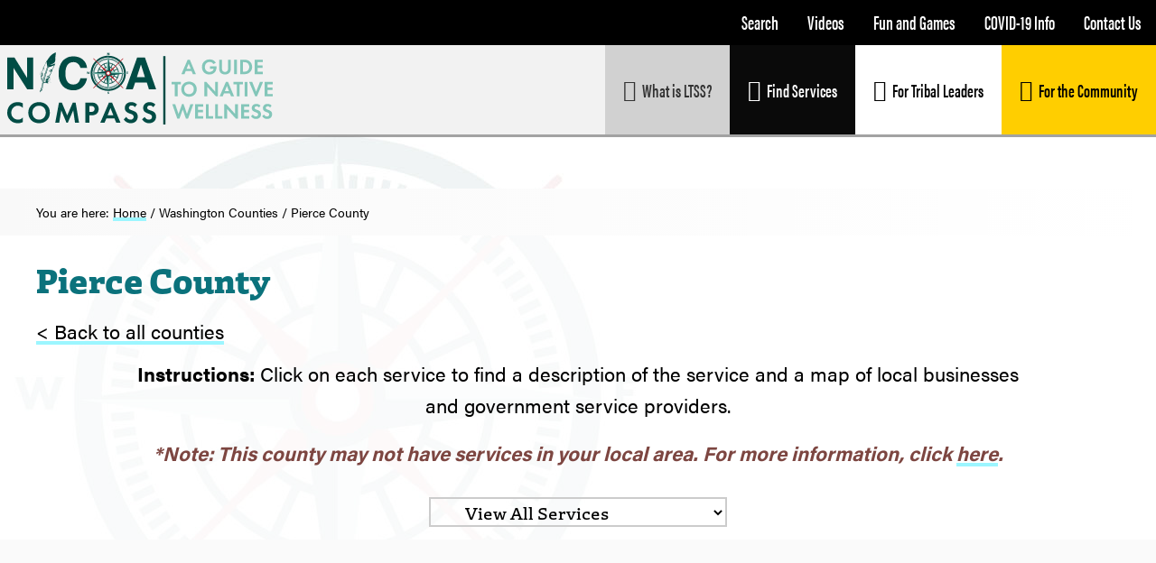

--- FILE ---
content_type: text/html; charset=UTF-8
request_url: https://nicoacompass.org/washington_counties/pierce-county/
body_size: 18772
content:
<!DOCTYPE html><html lang="en-US" prefix="og: http://ogp.me/ns# fb: http://ogp.me/ns/fb#"><head ><meta charset="UTF-8" /><meta name="viewport" content="width=device-width, initial-scale=1" /><title>Pierce County</title><meta name='robots' content='max-image-preview:large' /><link rel='dns-prefetch' href='//fonts.googleapis.com' /><link rel="alternate" type="application/rss+xml" title="NICOA Compass &raquo; Feed" href="https://nicoacompass.org/feed/" /><link rel="alternate" type="application/rss+xml" title="NICOA Compass &raquo; Comments Feed" href="https://nicoacompass.org/comments/feed/" /><link rel="alternate" title="oEmbed (JSON)" type="application/json+oembed" href="https://nicoacompass.org/wp-json/oembed/1.0/embed?url=https%3A%2F%2Fnicoacompass.org%2Fwashington_counties%2Fpierce-county%2F" /><link rel="alternate" title="oEmbed (XML)" type="text/xml+oembed" href="https://nicoacompass.org/wp-json/oembed/1.0/embed?url=https%3A%2F%2Fnicoacompass.org%2Fwashington_counties%2Fpierce-county%2F&#038;format=xml" /><link rel="canonical" href="https://nicoacompass.org/washington_counties/pierce-county/" /><style id='wp-img-auto-sizes-contain-inline-css' type='text/css'>img:is([sizes=auto i],[sizes^="auto," i]){contain-intrinsic-size:3000px 1500px}
/*# sourceURL=wp-img-auto-sizes-contain-inline-css */</style><link data-optimized="2" rel="stylesheet" href="https://nicoacompass.org/wp-content/litespeed/css/a5eb9d2143d68ea6fe5a85cf29f4fd15.css?ver=9e227" /><link rel='stylesheet' id='education-pro-theme-css' href='https://nicoacompass.org/wp-content/themes/EITS%20-%20Ed-pro%20-%20EITS/style.css?ver=3.0.0' type='text/css' media='all' /> <script type="litespeed/javascript" data-src="https://nicoacompass.org/wp-includes/js/jquery/jquery.min.js" id="jquery-core-js"></script> <script type="litespeed/javascript" data-src="https://nicoacompass.org/wp-content/themes/EITS%20-%20Ed-pro%20-%20EITS/js/responsive-menu.js?ver=1.0.0" id="education-responsive-menu-js"></script> <script></script><link rel="https://api.w.org/" href="https://nicoacompass.org/wp-json/" /><link rel="alternate" title="JSON" type="application/json" href="https://nicoacompass.org/wp-json/wp/v2/washington_counties/3394" /><script type="litespeed/javascript">plePreloader.speed="1000";if(!plePreloader.speed){plePreloader.speed=4000}
plePreloader.elem="ple-loader-wraps4";plePreloader.elemInner='<div class="preloader-compass"><?xml version="1.0" encoding="UTF-8"?><svg id="Layer_2" data-name="Layer 2" xmlns="http://www.w3.org/2000/svg" viewBox="0 0 583.01 582.93"><defs><style>.cls-111 {fill: #fff;}.cls-211 {fill: #b22028;}.cls-311 {fill: #83c6b9;}.cls-411, .cls-5 {fill: #004c45;}.cls-511 {stroke: #004c45;stroke-miterlimit: 10;stroke-width: 7.8px;}</style></defs><g id="Layer_1-2" data-name="Layer 1"><g><path class="cls-411" d="m290.64,582.93c-33.8,0-66.76-5.73-97.95-17.04-78.9-28.6-143.76-92.06-173.5-169.74-31.25-81.63-24-175.11,19.4-250.07C81.1,72.63,155.62,19.81,237.93,4.76c17.27-3.16,34.99-4.76,52.67-4.76,69.14,0,135.88,24.08,187.91,67.81h0c63.24,53.14,100.82,129.89,104.23,212.02l.25,11.62.03,11.48h-.27c-.48,12.17-1.66,24.09-3.55,35.57-13.68,83.4-64.9,159.13-137.01,202.57-45.46,27.39-97.86,41.87-151.56,41.87Zm0-552.59c-16.57,0-33.16,1.61-49.3,4.79-76.87,15.14-144.46,65.32-180.8,134.22-37.98,72.03-40.3,158.67-6.18,231.76,33.22,71.15,97.92,124.82,173.08,143.55,20.57,5.14,41.87,7.74,63.29,7.74,59.46,0,117.25-19.96,162.7-56.19,61.84-49.29,98.88-125.84,99.07-204.77-.18-75.28-32.45-146.69-88.52-195.94-47.86-42.02-109.43-65.16-173.35-65.16Z"/><g><path class="cls-511" d="m459.66,291.45c-.16,42.5-16.24,83.44-45.1,114.64-28.56,30.87-68.44,49.83-110.29,53.13-42.51,3.36-85.21-10.09-118.42-36.72-32.39-25.97-54.02-63.73-60.66-104.63-6.86-42.29,3.35-86.23,27.4-121.57,23.42-34.41,59.7-58.97,100.09-68.65,41.77-10.01,86.58-3.03,123.64,18.5,35.89,20.85,62.98,55.16,75.58,94.62,5.22,16.36,7.69,33.51,7.76,50.66,0,1.48,2.31,1.48,2.3,0-.15-40.65-14.65-79.9-40.96-110.88-26.03-30.65-62.94-51.11-102.56-57.54-40.46-6.57-82.49,2.09-117.27,23.65-33.68,20.88-59.15,53.65-71.73,91.15-13.01,38.81-11.21,82.51,4.87,120.14,15.71,36.76,44,67.1,79.52,85.42,36.54,18.83,79.51,23.32,119.31,13.48,38.59-9.55,72.8-33.22,96.26-65.18,21.24-28.94,32.42-64.43,32.56-100.24,0-1.49-2.29-1.49-2.3,0Z"/><path class="cls-511" d="m394.35,291.45c-.26,43.4-27.83,82.48-68.73,97.13-40.98,14.68-87.42.7-114.65-32.83-27.64-34.04-29.52-83.31-6.16-120.04,23.47-36.88,69.12-54.39,111.35-44.22,45.65,11,77.9,53.38,78.18,99.96.01,1.48,2.31,1.48,2.3,0-.25-40.41-23.58-77.45-59.99-95.04-36.53-17.65-80.84-11.65-112.13,13.76-31.63,25.69-44.97,68.61-35.01,107.87,9.83,38.73,42.41,68.76,81.35,76.66,30.8,6.26,63.1-2.24,87.38-21.96,24.32-19.75,38.2-50.11,38.4-81.29,0-1.49-2.29-1.49-2.3,0Z"/><g><path class="cls-511" d="m218.81,138.49c9.2,19.73,18.4,39.46,27.6,59.19.63,1.34,2.61.17,1.99-1.16-9.2-19.73-18.4-39.46-27.6-59.19-.63-1.34-2.61-.17-1.99,1.16h0Z"/><path class="cls-511" d="m137.28,220.84c19.73,9.2,39.46,18.4,59.19,27.6,1.34.62,2.5-1.36,1.16-1.99-19.73-9.19-39.46-18.4-59.19-27.6-1.33-.62-2.5,1.36-1.16,1.99h0Z"/><path class="cls-511" d="m138.44,364.03c19.73-9.2,39.46-18.39,59.19-27.59,1.34-.63.17-2.61-1.16-1.99-19.73,9.2-39.46,18.4-59.19,27.6-1.34.63-.17,2.61,1.16,1.98h0Z"/><path class="cls-511" d="m220.8,445.56c9.2-19.73,18.4-39.46,27.6-59.18.62-1.34-1.36-2.51-1.99-1.16-9.2,19.73-18.4,39.46-27.6,59.19-.62,1.33,1.36,2.5,1.99,1.16h0Z"/><path class="cls-511" d="m363.98,444.4c-9.2-19.73-18.4-39.46-27.6-59.19-.62-1.35-2.61-.18-1.99,1.16,9.2,19.73,18.4,39.46,27.6,59.19.62,1.34,2.61.17,1.98-1.16h0Z"/><path class="cls-511" d="m445.51,362.05c-19.73-9.21-39.46-18.41-59.19-27.61-1.33-.62-2.5,1.36-1.16,1.99,19.73,9.2,39.46,18.4,59.18,27.6,1.34.62,2.51-1.36,1.16-1.98h0Z"/><path class="cls-511" d="m444.36,218.86c-19.73,9.2-39.46,18.4-59.19,27.59-1.34.63-.17,2.61,1.16,1.99,19.73-9.2,39.46-18.4,59.19-27.6,1.34-.63.17-2.61-1.16-1.98h0Z"/><path class="cls-511" d="m362,137.33c-9.2,19.73-18.4,39.46-27.6,59.19-.62,1.33,1.36,2.51,1.98,1.16,9.2-19.73,18.4-39.46,27.6-59.18.62-1.34-1.36-2.51-1.99-1.17h0Z"/></g></g><g><rect class="cls-511" x="52.86" y="265.1" width="1.49" height="17.36" transform="translate(-223.47 306.34) rotate(-85.63)"/><rect class="cls-511" x="54.79" y="247.53" width="1.49" height="17.36" transform="translate(-206.11 272.62) rotate(-81.36)"/><rect class="cls-511" x="58.16" y="230.18" width="1.49" height="17.36" transform="translate(-187.08 242.81) rotate(-77.07)"/><rect class="cls-511" x="62.7" y="213.09" width="1.49" height="17.36" transform="translate(-167.17 216.64) rotate(-72.76)"/><rect class="cls-511" x="68.62" y="196.44" width="1.49" height="17.36" transform="translate(-146.9 194.39) rotate(-68.47)"/><rect class="cls-511" x="75.67" y="180.22" width="1.49" height="17.36" transform="translate(-126.91 175.39) rotate(-64.17)"/><polygon class="cls-511" points="76.87 169.61 91.89 178.32 92.64 177.03 77.62 168.32 76.87 169.61"/><rect class="cls-511" x="93.41" y="149.67" width="1.49" height="17.36" transform="translate(-89.7 146.66) rotate(-55.63)"/><rect class="cls-511" x="103.95" y="135.48" width="1.49" height="17.36" transform="translate(-73.28 135.96) rotate(-51.37)"/><rect class="cls-511" x="115.48" y="122.08" width="1.49" height="17.36" transform="translate(-58.68 127.06) rotate(-47.16)"/><rect class="cls-511" x="127.98" y="109.58" width="1.49" height="17.36" transform="translate(-46.07 119.26) rotate(-42.9)"/><rect class="cls-511" x="141.38" y="98.05" width="1.49" height="17.36" transform="translate(-35.53 112.08) rotate(-38.63)"/><rect class="cls-511" x="155.57" y="87.51" width="1.49" height="17.36" transform="translate(-27.01 105.06) rotate(-34.38)"/><rect class="cls-511" x="170.54" y="78.11" width="1.49" height="17.37" transform="translate(-20.43 97.62) rotate(-30.1)"/><polygon class="cls-511" points="191.32 85.94 183.76 70.31 182.42 70.96 189.98 86.59 191.32 85.94"/><polygon class="cls-511" points="206.96 79.21 200.59 63.06 199.2 63.6 205.58 79.76 206.96 79.21"/><rect class="cls-511" x="218.99" y="56.79" width="1.49" height="17.37" transform="translate(-9.53 67.99) rotate(-17.22)"/><polygon class="cls-511" points="239.49 69.23 235.6 52.32 234.15 52.65 238.04 69.57 239.49 69.23"/><polygon class="cls-511" points="256.21 66.04 253.61 48.88 252.13 49.1 254.74 66.26 256.21 66.04"/><rect class="cls-511" x="271" y="46.95" width="1.49" height="17.37" transform="translate(-3.46 20.93) rotate(-4.38)"/><rect class="cls-511" x="299.8" y="54.89" width="17.37" height="1.49" transform="translate(229.19 358.9) rotate(-85.57)"/><polygon class="cls-511" points="324.02 66.04 325.48 66.26 328.1 49.1 326.62 48.88 324.02 66.04"/><polygon class="cls-511" points="340.74 69.23 342.19 69.57 346.08 52.65 344.62 52.32 340.74 69.23"/><rect class="cls-511" x="351.81" y="64.73" width="17.37" height="1.49" transform="translate(190.98 390.3) rotate(-72.74)"/><rect class="cls-511" x="368.46" y="70.66" width="17.37" height="1.49" transform="translate(171.6 395.58) rotate(-68.34)"/><rect class="cls-511" x="384.68" y="77.7" width="17.36" height="1.49" transform="translate(150.99 398.05) rotate(-64.1)"/><rect class="cls-511" x="400.26" y="86.05" width="17.37" height="1.49" transform="translate(128.98 397.26) rotate(-59.94)"/><rect class="cls-511" x="415.23" y="95.44" width="17.36" height="1.49" transform="translate(105.8 392.43) rotate(-55.74)"/><polygon class="cls-511" points="444.11 100.41 442.94 99.48 432.11 113.05 433.27 113.98 444.11 100.41"/><rect class="cls-511" x="442.82" y="117.52" width="17.36" height="1.49" transform="translate(57.79 368.93) rotate(-47.16)"/><rect class="cls-511" x="455.32" y="130.01" width="17.36" height="1.49" transform="translate(34.98 350.61) rotate(-42.87)"/><rect class="cls-511" x="466.85" y="143.41" width="17.36" height="1.49" transform="translate(14.04 328.38) rotate(-38.63)"/><rect class="cls-511" x="477.39" y="157.61" width="17.36" height="1.49" transform="translate(-4.55 301.99) rotate(-34.36)"/><polygon class="cls-511" points="488.34 178.32 503.36 169.6 502.61 168.32 487.59 177.03 488.34 178.32"/><rect class="cls-511" x="495.13" y="188.16" width="17.36" height="1.49" transform="translate(-31.97 238.35) rotate(-25.83)"/><rect class="cls-511" x="502.18" y="204.37" width="17.36" height="1.49" transform="translate(-39.63 201.68) rotate(-21.52)"/><rect class="cls-511" x="508.11" y="221.03" width="17.36" height="1.49" transform="translate(-42.51 163.1) rotate(-17.24)"/><rect class="cls-511" x="512.64" y="238.11" width="17.36" height="1.49" transform="translate(-40.23 122.74) rotate(-12.93)"/><rect class="cls-511" x="516.01" y="255.46" width="17.37" height="1.49" transform="translate(-32.53 81.73) rotate(-8.64)"/><rect class="cls-511" x="517.94" y="273.04" width="17.36" height="1.49" transform="translate(-19.35 40.97) rotate(-4.38)"/><rect class="cls-511" x="525.88" y="301.84" width="1.49" height="17.36" transform="translate(176.84 811.92) rotate(-85.62)"/><rect class="cls-511" x="523.95" y="319.41" width="1.49" height="17.36" transform="translate(121.58 797.61) rotate(-81.37)"/><rect class="cls-511" x="520.58" y="336.76" width="1.49" height="17.36" transform="translate(67.97 776.23) rotate(-77.07)"/><rect class="cls-511" x="516.04" y="353.85" width="1.49" height="17.36" transform="translate(17.46 748.76) rotate(-72.77)"/><rect class="cls-511" x="510.11" y="370.5" width="1.49" height="17.36" transform="translate(-29.45 715.08) rotate(-68.45)"/><rect class="cls-511" x="503.07" y="386.71" width="1.49" height="17.36" transform="translate(-71.59 676.61) rotate(-64.17)"/><polygon class="cls-511" points="503.36 414.69 488.34 405.98 487.59 407.28 502.61 415.98 503.36 414.69"/><rect class="cls-511" x="485.33" y="417.27" width="1.49" height="17.36" transform="translate(-139.92 586.66) rotate(-55.63)"/><polygon class="cls-511" points="482.78 444.98 469.22 434.14 468.29 435.3 481.85 446.14 482.78 444.98"/><polygon class="cls-511" points="457.14 448.17 469.86 459.99 470.87 458.9 458.15 447.09 457.14 448.17"/><rect class="cls-511" x="450.76" y="457.36" width="1.49" height="17.36" transform="translate(-196.47 431.68) rotate(-42.87)"/><polygon class="cls-511" points="444.11 483.89 433.27 470.32 432.11 471.25 442.95 484.82 444.11 483.89"/><polygon class="cls-511" points="429.43 494.85 419.63 480.52 418.4 481.37 428.2 495.7 429.43 494.85"/><rect class="cls-511" x="408.2" y="488.83" width="1.49" height="17.37" transform="translate(-194.41 272.32) rotate(-30.11)"/><rect class="cls-511" x="392.62" y="497.17" width="1.49" height="17.36" transform="translate(-181.11 221.96) rotate(-25.83)"/><polygon class="cls-511" points="381.03 520.7 374.65 504.54 373.27 505.09 379.64 521.24 381.03 520.7"/><polygon class="cls-511" points="363.78 526.9 358.63 510.31 357.21 510.75 362.36 527.34 363.78 526.9"/><rect class="cls-511" x="342.66" y="514.67" width="1.49" height="17.36" transform="translate(-108.39 90.1) rotate(-12.93)"/><rect class="cls-511" x="325.31" y="518.05" width="1.49" height="17.36" transform="translate(-75.45 54.97) rotate(-8.64)"/><rect class="cls-511" x="307.74" y="519.98" width="1.49" height="17.37" transform="translate(-39.36 25.02) rotate(-4.37)"/><rect class="cls-511" x="263.06" y="527.92" width="17.37" height="1.49" transform="translate(-276.32 758.78) rotate(-85.57)"/><rect class="cls-511" x="245.49" y="525.99" width="17.36" height="1.49" transform="translate(-304.82 698.72) rotate(-81.34)"/><polygon class="cls-511" points="239.49 515.06 238.04 514.73 234.15 531.65 235.6 531.98 239.49 515.06"/><polygon class="cls-511" points="223.02 510.75 221.59 510.31 216.45 526.9 217.87 527.34 223.02 510.75"/><polygon class="cls-511" points="206.96 505.09 205.58 504.54 199.2 520.7 200.59 521.24 206.96 505.09"/><rect class="cls-511" x="178.19" y="505.11" width="17.36" height="1.49" transform="translate(-349.81 453.15) rotate(-64.12)"/><rect class="cls-511" x="162.6" y="496.77" width="17.37" height="1.49" transform="translate(-345.05 396.24) rotate(-59.91)"/><rect class="cls-511" x="147.63" y="487.37" width="17.36" height="1.49" transform="translate(-334.32 339.9) rotate(-55.43)"/><rect class="cls-511" x="133.44" y="476.83" width="17.36" height="1.49" transform="translate(-319.33 289.6) rotate(-51.26)"/><polygon class="cls-511" points="122.27 471.9 123.36 472.9 135.18 460.19 134.09 459.17 122.27 471.9"/><rect class="cls-511" x="107.54" y="452.8" width="17.36" height="1.49" transform="translate(-277.53 200.23) rotate(-42.87)"/><polygon class="cls-511" points="111.01 434.14 97.45 444.98 98.38 446.14 111.94 435.3 111.01 434.14"/><rect class="cls-511" x="85.47" y="425.21" width="17.36" height="1.49" transform="translate(-224.07 127.56) rotate(-34.38)"/><rect class="cls-511" x="76.07" y="410.24" width="17.36" height="1.49" transform="translate(-194.7 97.94) rotate(-30.1)"/><rect class="cls-511" x="67.73" y="394.65" width="17.36" height="1.49" transform="translate(-164.62 72.79) rotate(-25.83)"/><rect class="cls-511" x="60.69" y="378.44" width="17.36" height="1.49" transform="translate(-134.42 51.98) rotate(-21.55)"/><rect class="cls-511" x="54.76" y="361.79" width="17.36" height="1.49" transform="translate(-104.54 35.06) rotate(-17.23)"/><rect class="cls-511" x="50.23" y="344.7" width="17.36" height="1.49" transform="translate(-75.83 21.95) rotate(-12.93)"/><polygon class="cls-511" points="64.01 326.06 46.84 328.66 47.06 330.13 64.23 327.52 64.01 326.06"/><polygon class="cls-511" points="62.2 309.12 44.89 310.44 45 311.92 62.32 310.6 62.2 309.12"/></g><g><polygon class="cls-211" points="274.37 308.67 167.66 167.51 308.83 274.22 274.37 308.67"/><polygon class="cls-211" points="308.83 308.67 167.66 415.38 274.38 274.22 308.83 308.67"/><polygon class="cls-211" points="308.83 274.22 415.55 415.38 274.36 308.67 308.83 274.22"/><polygon class="cls-211" points="274.37 274.22 415.53 167.51 308.82 308.67 274.37 274.22"/></g><path class="cls-211" d="m298.12,291.45l240.33-240.32c.87-.88,1.35-2.04,1.35-3.28l-.21-2.07-1.11-1.13c-.86-.88-2.06-1.38-3.28-1.38l-2.11.21-241.47,241.47L51.31,44.64c-.86-.88-2.06-1.38-3.28-1.38l-2.09.21-1.13,1.12c-.88.87-1.37,2.03-1.38,3.26l.2,2.13,241.48,241.48-240.28,240.28-1.39,1.62v1.63s.18,2.18.18,2.18l2.83,2.47h1.58l2.11-.21,241.47-241.47,240.32,240.32,1.64,1.35h1.62l2.12-.21,1.14-1.14c.87-.87,1.36-2.07,1.35-3.3l-.22-2.08-241.45-241.45Z"/></g><g class="compass-rotation"><g><polygon class="cls-311" points="291.22 251.36 580.02 289.38 291.8 331.58 291.22 251.36"/><polygon class="cls-411" points="291.51 291.47 291.8 331.58 580 289.39 291.51 291.47"/><polygon class="cls-311" points="251.4 291.76 289.42 2.95 331.62 291.18 251.4 291.76"/><polygon class="cls-411" points="291.51 291.47 331.62 291.18 289.42 2.98 291.51 291.47"/><polygon class="cls-311" points="291.8 331.57 2.99 293.55 291.22 251.35 291.8 331.57"/><polygon class="cls-411" points="291.51 291.46 291.22 251.35 3.02 293.55 291.51 291.46"/><polygon class="cls-311" points="331.62 291.18 293.59 579.98 251.39 291.75 331.62 291.18"/><polygon class="cls-411" points="291.51 291.46 251.39 291.75 293.59 579.96 291.51 291.46"/></g><path class="cls-411" d="m291.89,344.82c-29.46.21-53.53-23.5-53.74-52.97-.21-29.47,23.5-53.53,52.97-53.74,29.46-.21,53.52,23.5,53.74,52.97.21,29.47-23.51,53.53-52.97,53.74Z"/><path class="cls-211" d="m291.8,331.58c-22.15.16-40.24-17.67-40.4-39.83-.16-22.16,17.67-40.24,39.82-40.4,22.15-.16,40.24,17.66,40.4,39.82.16,22.15-17.67,40.25-39.82,40.41Z"/><path class="cls-111" d="m267.13,291.64c-.1-13.44,10.76-24.45,24.2-24.54s24.45,10.76,24.55,24.19c.1,13.44-10.76,24.45-24.2,24.55s-24.45-10.76-24.55-24.2Z"/></g></g></svg></div>';plePreloader.kicks()</script> <style type="text/css">#ple-loader-wraps4 {
    background: #f4f4f4;
  }
  #ple-loader-wraps4 #ple-animates {
     background:inherit;
  }

  .preloader-compass {
  height: 200px;
  aspect-ratio: 1 / 1;
  margin: auto;
}

.compass-rotation {
  animation: rotate 2.5s infinite linear;
  transform-origin: center;
}

@keyframes rotate {
  from {
    transform: rotate(0deg);
  }
  
  to {
    transform: rotate(360deg);
  }
}</style><style type="text/css" id="shiftnav-dynamic-css">@media only screen and (min-width:1180px){ #shiftnav-toggle-main, .shiftnav-toggle-mobile{ display:none; } .shiftnav-wrap { padding-top:0 !important; } }

/** ShiftNav Custom Menu Styles (Customizer) **/
/* togglebar */
#shiftnav-toggle-main { background:#0a0000; color:#ffffff; }
#shiftnav-toggle-main.shiftnav-toggle-main-entire-bar:before, #shiftnav-toggle-main .shiftnav-toggle-burger { font-size:30px; }
/* shiftnav-main */
.shiftnav.shiftnav-shiftnav-main { background:#0b505a; color:#ffffff; }
.shiftnav.shiftnav-shiftnav-main .shiftnav-site-title { color:#ffffff; }
.shiftnav.shiftnav-shiftnav-main ul.shiftnav-menu li.menu-item > .shiftnav-target { background:#0b505a; font-size:24px; padding:8px 30px; text-shadow:none; }
.shiftnav.shiftnav-shiftnav-main ul.shiftnav-menu li.menu-item.current-menu-item > .shiftnav-target, .shiftnav.shiftnav-shiftnav-main ul.shiftnav-menu li.menu-item ul.sub-menu .current-menu-item > .shiftnav-target, .shiftnav.shiftnav-shiftnav-main ul.shiftnav-menu > li.shiftnav-sub-accordion.current-menu-ancestor > .shiftnav-target, .shiftnav.shiftnav-shiftnav-main ul.shiftnav-menu > li.shiftnav-sub-shift.current-menu-ancestor > .shiftnav-target { background:#012d3d; }
.shiftnav.shiftnav-shiftnav-main ul.shiftnav-menu li.menu-item > .shiftnav-target, .shiftnav.shiftnav-shiftnav-main ul.shiftnav-menu li.menu-item > .shiftnav-submenu-activation { border-top:1px solid #0b505a; border-bottom:1px solid #0b505a; border:none; }
.shiftnav.shiftnav-shiftnav-main ul.shiftnav-menu li.menu-item.shiftnav-active > .shiftnav-target, .shiftnav.shiftnav-shiftnav-main ul.shiftnav-menu li.menu-item.shiftnav-in-transition > .shiftnav-target, .shiftnav.shiftnav-shiftnav-main ul.shiftnav-menu.shiftnav-active-on-hover li.menu-item > .shiftnav-target:hover, .shiftnav.shiftnav-shiftnav-main ul.shiftnav-menu.shiftnav-active-highlight li.menu-item > .shiftnav-target:active { border-top:1px solid #0b505a; border-bottom:1px solid #0b505a; }
.shiftnav.shiftnav-shiftnav-main ul.shiftnav-menu li.menu-item > .shiftnav-submenu-activation { background:#01343a; }
.shiftnav.shiftnav-shiftnav-main, .shiftnav.shiftnav-shiftnav-main .shiftnav-menu-item, .shiftnav.shiftnav-shiftnav-main .shiftnav-menu-item .shiftnav-target { font-family:acumin-pro-extra-condensed; }


/** ShiftNav Custom Tweaks (General Settings) **/
#shiftnav-toggle-main .shiftnav-main-toggle-content {
    padding: 30px 40px;
}

#shiftnav-toggle-main .shiftnav-main-toggle-content-after > *, #shiftnav-toggle-main .shiftnav-main-toggle-content-before > * {
    position: relative;
    z-index: 20;
    margin-top: 7px;
}

.shiftnav.shiftnav-nojs.shiftnav-skin-standard-dark ul.shiftnav-menu li.menu-item > .shiftnav-target:hover, .shiftnav.shiftnav-skin-standard-dark ul.shiftnav-menu li.menu-item.shiftnav-active > .shiftnav-target, .shiftnav.shiftnav-skin-standard-dark ul.shiftnav-menu li.menu-item.shiftnav-in-transition > .shiftnav-target, .shiftnav.shiftnav-skin-standard-dark ul.shiftnav-menu li.menu-item.current-menu-item > .shiftnav-target, .shiftnav.shiftnav-skin-standard-dark ul.shiftnav-menu > li.shiftnav-sub-accordion.current-menu-ancestor > .shiftnav-target, .shiftnav.shiftnav-skin-standard-dark ul.shiftnav-menu > li.shiftnav-sub-shift.current-menu-ancestor > .shiftnav-target, .shiftnav.shiftnav-skin-standard-dark ul.shiftnav-menu.shiftnav-active-highlight li.menu-item > .shiftnav-target:active, .shiftnav.shiftnav-skin-standard-dark ul.shiftnav-menu.shiftnav-active-on-hover li.menu-item > .shiftnav-target:hover {
    color: #eee;
    background: #012d3d;
    border-top-color: rgba(255,255,255,.4);
    border-bottom-color: rgba(0,0,0,.8);
}

.shiftnav.shiftnav-shiftnav-main ul.shiftnav-menu li.menu-item.shiftnav-active > .shiftnav-target, .shiftnav.shiftnav-shiftnav-main ul.shiftnav-menu li.menu-item.shiftnav-in-transition > .shiftnav-target, .shiftnav.shiftnav-shiftnav-main ul.shiftnav-menu.shiftnav-active-on-hover li.menu-item > .shiftnav-target:hover, .shiftnav.shiftnav-shiftnav-main ul.shiftnav-menu.shiftnav-active-highlight li.menu-item > .shiftnav-target:active {
    border-top: none;
    border-bottom: none;
}

.shiftnav h1, .shiftnav h2, .shiftnav h3, .shiftnav h4, .shiftnav h5, .shiftnav h6, .shiftnav p {
  color: inherit;
  padding: 0px;
}
/* Status: Loaded from Transient */</style><style id="ubermenu-custom-generated-css">/** Font Awesome 4 Compatibility **/
.fa{font-style:normal;font-variant:normal;font-weight:normal;font-family:FontAwesome;}

/** UberMenu Custom Menu Styles (Customizer) **/
/* main */
 .ubermenu-main .ubermenu-item-level-0 > .ubermenu-target { font-size:20px; }
 .ubermenu-main .ubermenu-nav .ubermenu-item.ubermenu-item-level-0 > .ubermenu-target { font-weight:700; }
 .ubermenu.ubermenu-main .ubermenu-item-level-0:hover > .ubermenu-target, .ubermenu-main .ubermenu-item-level-0.ubermenu-active > .ubermenu-target { background:#e2e2e2; }
 .ubermenu-main .ubermenu-item-level-0 > .ubermenu-target, .ubermenu-main .ubermenu-item-level-0 > .ubermenu-custom-content.ubermenu-custom-content-padded { padding-top:36px; padding-bottom:36px; }
/* ltssroadmap */
 .ubermenu-ltssroadmap .ubermenu-item-level-0 > .ubermenu-target { font-size:22px; color:#ffffff; }
 .ubermenu-ltssroadmap .ubermenu-nav .ubermenu-item.ubermenu-item-level-0 > .ubermenu-target { font-weight:700; }
 .ubermenu.ubermenu-ltssroadmap .ubermenu-item-level-0:hover > .ubermenu-target, .ubermenu-ltssroadmap .ubermenu-item-level-0.ubermenu-active > .ubermenu-target { color:#ffffff; background:#18a59e; }
 .ubermenu-ltssroadmap .ubermenu-item-level-0.ubermenu-current-menu-item > .ubermenu-target, .ubermenu-ltssroadmap .ubermenu-item-level-0.ubermenu-current-menu-parent > .ubermenu-target, .ubermenu-ltssroadmap .ubermenu-item-level-0.ubermenu-current-menu-ancestor > .ubermenu-target { color:#ffffff; }
 .ubermenu.ubermenu-ltssroadmap .ubermenu-item-level-0 > .ubermenu-target { background:#0c5356; }
 .ubermenu-ltssroadmap { clear:both; }


/** UberMenu Custom Menu Item Styles (Menu Item Settings) **/
/* 668 */    .ubermenu .ubermenu-item.ubermenu-item-668 > .ubermenu-target { background:#ffffff; color:#000000; }
/* 666 */    .ubermenu .ubermenu-item.ubermenu-item-666 > .ubermenu-target { background:#0a0a0a; color:#ffffff; }
             .ubermenu .ubermenu-item.ubermenu-item-666.ubermenu-active > .ubermenu-target, .ubermenu .ubermenu-item.ubermenu-item-666 > .ubermenu-target:hover, .ubermenu .ubermenu-submenu .ubermenu-item.ubermenu-item-666.ubermenu-active > .ubermenu-target, .ubermenu .ubermenu-submenu .ubermenu-item.ubermenu-item-666 > .ubermenu-target:hover { background:#2b2b2b; }
/* 669 */    .ubermenu .ubermenu-item.ubermenu-item-669 > .ubermenu-target { background:#d1d1d1; }
             .ubermenu .ubermenu-item.ubermenu-item-669.ubermenu-active > .ubermenu-target, .ubermenu .ubermenu-item.ubermenu-item-669 > .ubermenu-target:hover, .ubermenu .ubermenu-submenu .ubermenu-item.ubermenu-item-669.ubermenu-active > .ubermenu-target, .ubermenu .ubermenu-submenu .ubermenu-item.ubermenu-item-669 > .ubermenu-target:hover { background:#b2b2b2; }
             .ubermenu .ubermenu-item.ubermenu-item-669.ubermenu-current-menu-item > .ubermenu-target,.ubermenu .ubermenu-item.ubermenu-item-669.ubermenu-current-menu-ancestor > .ubermenu-target { background:#d1d1d1; }
/* 664 */    .ubermenu .ubermenu-item.ubermenu-item-664 > .ubermenu-target { background:#ffce00; color:#000000; }
             .ubermenu .ubermenu-item.ubermenu-item-664.ubermenu-active > .ubermenu-target, .ubermenu .ubermenu-item.ubermenu-item-664 > .ubermenu-target:hover, .ubermenu .ubermenu-submenu .ubermenu-item.ubermenu-item-664.ubermenu-active > .ubermenu-target, .ubermenu .ubermenu-submenu .ubermenu-item.ubermenu-item-664 > .ubermenu-target:hover { background:#e2b700; }


/** UberMenu Custom Tweaks (General Settings) **/
.ubermenu .ubermenu-target-text {
    display: inline-block;
    vertical-align: baseline;
    font-family: inherit;
    font-weight: inherit;
    color: inherit;
    font-family: acumin-pro-extra-condensed, sans-serif;
}

/** UberMenu Sticky CSS **/
 .ubermenu.ubermenu-sticky, .ubermenu-responsive-toggle.ubermenu-sticky{ z-index:1000; } .ubermenu-sticky.ubermenu-sticky-full-width{ left:0; width:100%; max-width:100%; }
 .ubermenu-sticky-full-width.ubermenu-sticky .ubermenu-nav{ padding-left:1px; }
@media screen and (max-width: 959px){ 
   .ubermenu-responsive-toggle.ubermenu-sticky{ height:43px; left:0; width:100% !important; } 
   .ubermenu.ubermenu-sticky{ margin-top:43px; left:0; width:100% !important; } 

	 .ubermenu-responsive-toggle,  .ubermenu,  .ubermenu.ubermenu-sticky{position:relative !important; margin:0 !important; min-height:0 !important; }
	 .ubermenu.ubermenu-is-mobile.ubermenu-sticky.ubermenu-responsive-collapse{ max-height:0;}  /* Mobile Sticky */
   .ubermenu.ubermenu-is-mobile.ubermenu-sticky { min-height:400px; max-height:600px; overflow-y:auto !important; -webkit-overflow-scrolling:touch; }
   .ubermenu.ubermenu-is-mobile.ubermenu-sticky > .ubermenu-nav{ height:100%; }
   .ubermenu.ubermenu-is-mobile.ubermenu-sticky .ubermenu-active > .ubermenu-submenu-drop{ max-height:none; }
}
/* Special Classes */  .ubermenu .ubermenu-item.um-sticky-only{ display:none !important; }  .ubermenu.ubermenu-sticky .ubermenu-item-level-0.um-sticky-only{ display:inline-block !important; }  .ubermenu.ubermenu-sticky .ubermenu-submenu .ubermenu-item.um-sticky-only{ display:block !important; }  .ubermenu .ubermenu-item-level-0.um-unsticky-only{ display:inline-block !important; }  .ubermenu .ubermenu-submenu .ubermenu-item.um-unsticky-only{ display:block !important; }  .ubermenu.ubermenu-sticky .ubermenu-item.um-unsticky-only{ display:none !important; }
@media screen and (min-width:783px){ .admin-bar  .ubermenu.ubermenu-sticky, .admin-bar  .ubermenu-responsive-toggle.ubermenu-sticky{ margin-top:32px; } }
@media screen and (min-width:783px) and (max-width:959px){ .admin-bar  .ubermenu.ubermenu-sticky{ margin-top:78px; } }
@media screen and (min-width:600px) and (max-width:782px){ .admin-bar  .ubermenu.ubermenu-sticky, .admin-bar  .ubermenu-responsive-toggle.ubermenu-sticky{ margin-top:46px; } .admin-bar  .ubermenu.ubermenu-sticky{ margin-top:89px; } }

/* Status: Loaded from Transient */</style> <script type="litespeed/javascript" data-src="https://kit.fontawesome.com/957e890e1e.js" crossorigin="anonymous"></script>  <script type="litespeed/javascript" data-src="https://www.googletagmanager.com/gtag/js?id=UA-45094513-58"></script> <script type="litespeed/javascript">window.dataLayer=window.dataLayer||[];function gtag(){dataLayer.push(arguments)}
gtag('js',new Date());gtag('config','UA-45094513-58')</script>  <script type="litespeed/javascript" data-src="https://www.googletagmanager.com/gtag/js?id=G-1RQEXH9BK4"></script> <script type="litespeed/javascript">window.dataLayer=window.dataLayer||[];function gtag(){dataLayer.push(arguments)}
gtag('js',new Date());gtag('config','G-1RQEXH9BK4')</script>  <script type="litespeed/javascript">(function(w,d,s,l,i){w[l]=w[l]||[];w[l].push({'gtm.start':new Date().getTime(),event:'gtm.js'});var f=d.getElementsByTagName(s)[0],j=d.createElement(s),dl=l!='dataLayer'?'&l='+l:'';j.async=!0;j.src='https://www.googletagmanager.com/gtm.js?id='+i+dl;f.parentNode.insertBefore(j,f)})(window,document,'script','dataLayer','GTM-MHM3TLS')</script> <noscript><iframe data-lazyloaded="1" src="about:blank" data-litespeed-src="https://www.googletagmanager.com/ns.html?id=GTM-MHM3TLS"
height="0" width="0" style="display:none;visibility:hidden"></iframe></noscript>
<style type="text/css">.site-title a { background: url(https://nicoacompass.org/wp-content/uploads/2023/01/NicoaCompassFixed.svg) no-repeat !important; }</style><style type="text/css">.recentcomments a{display:inline !important;padding:0 !important;margin:0 !important;}</style><meta name="generator" content="Powered by WPBakery Page Builder - drag and drop page builder for WordPress."/><link rel="icon" href="https://nicoacompass.org/wp-content/uploads/svg_favicon/svg-favicon.svg?date=2022-03-17T16:58:21+00:00?svg-favicon=2022-03-17T16:58:21+00:00" size="any" type="image/x-icon" /><link rel="apple-touch-icon" href="https://nicoacompass.org/wp-content/uploads/svg_favicon/apple-touch-icon.png" /><style type="text/css" id="wp-custom-css">#ple-animates {
	transform: none !important;
}

#ple-loader-wraps99, #ple-loader-wraps1, #ple-loader-wraps2, #ple-loader-wraps3, #ple-loader-wraps4 {
	text-indent: 0px !important;
}</style><style type="text/css" data-type="vc_shortcodes-custom-css">.vc_custom_1624315083114{margin-top: -50px !important;}.vc_custom_1625689009710{padding-bottom: 20px !important;}</style><noscript><style>.wpb_animate_when_almost_visible { opacity: 1; }</style></noscript><meta property="og:locale" content="en_US"/><meta property="og:site_name" content="NICOA Compass"/><meta property="og:title" content="Pierce County"/><meta property="og:url" content="https://nicoacompass.org/washington_counties/pierce-county/"/><meta property="og:type" content="article"/><meta property="og:description" content="Pierce County"/><meta property="og:image" content="https://nicoacompass.org/wp-content/uploads/2020/06/new-logo.svg"/><meta property="og:image:url" content="https://nicoacompass.org/wp-content/uploads/2020/06/new-logo.svg"/><meta property="og:image:secure_url" content="https://nicoacompass.org/wp-content/uploads/2020/06/new-logo.svg"/><meta property="article:publisher" content="https://www.facebook.com/NICOALTSSCompass"/><meta property="fb:app_id" content="291999995625004"/><meta name="twitter:title" content="Pierce County"/><meta name="twitter:url" content="https://nicoacompass.org/washington_counties/pierce-county/"/><meta name="twitter:description" content="Pierce County"/><meta name="twitter:image" content="https://nicoacompass.org/wp-content/uploads/2020/06/new-logo.svg"/><meta name="twitter:card" content="summary_large_image"/></head><body class="wp-singular washington_counties-template-default single single-washington_counties postid-3394 wp-theme-genesis wp-child-theme-EITS-Ed-pro-EITS custom-header header-image full-width-content genesis-breadcrumbs-visible genesis-footer-widgets-hidden wpb-js-composer js-comp-ver-8.6.1 vc_responsive" itemscope itemtype="https://schema.org/WebPage"><div class="site-container"><nav class="nav-primary" aria-label="Main" itemscope itemtype="https://schema.org/SiteNavigationElement"><div class="wrap"><ul id="menu-top-menu" class="menu genesis-nav-menu menu-primary"><li id="menu-item-1865" class="menu-item menu-item-type-custom menu-item-object-custom menu-item-1865"><a href="/search/" itemprop="url"><span itemprop="name"><p><i class="fa-solid fa-magnifying-glass" style="font-size: 24px; margin-right: 6px;"></i>Search</p></span></a></li><li id="menu-item-9997" class="menu-item menu-item-type-post_type menu-item-object-page menu-item-9997"><a href="https://nicoacompass.org/coc-videos/" itemprop="url"><span itemprop="name">Videos</span></a></li><li id="menu-item-659" class="menu-item menu-item-type-post_type menu-item-object-page menu-item-659"><a href="https://nicoacompass.org/fun-and-games/" itemprop="url"><span itemprop="name">Fun and Games</span></a></li><li id="menu-item-671" class="menu-item menu-item-type-post_type menu-item-object-page menu-item-671"><a href="https://nicoacompass.org/covid-19-resource/" itemprop="url"><span itemprop="name">COVID-19 Info</span></a></li><li id="menu-item-662" class="menu-item menu-item-type-post_type menu-item-object-page menu-item-662"><a href="https://nicoacompass.org/contact-us/" itemprop="url"><span itemprop="name">Contact Us</span></a></li></ul></div></nav><header class="site-header" itemscope itemtype="https://schema.org/WPHeader"><div class="wrap"><div class="title-area"><p class="site-title" itemprop="headline"><a href="https://nicoacompass.org/">NICOA Compass</a></p><p class="site-description" itemprop="description">A Guide To Native Wellness</p></div><div class="widget-area header-widget-area"><nav class="nav-secondary" aria-label="Secondary" itemscope itemtype="https://schema.org/SiteNavigationElement"><div class="wrap"><a class="ubermenu-responsive-toggle ubermenu-responsive-toggle-main ubermenu-skin-minimal ubermenu-loc-secondary ubermenu-responsive-toggle-content-align-center ubermenu-responsive-toggle-align-full " tabindex="0" data-ubermenu-target="ubermenu-main-8-secondary-2"   aria-label="Toggle Main Menu"><i class="fas fa-bars" ></i>Menu</a><nav id="ubermenu-main-8-secondary-2" class="ubermenu ubermenu-nojs ubermenu-main ubermenu-menu-8 ubermenu-loc-secondary ubermenu-responsive ubermenu-responsive-default ubermenu-responsive-collapse ubermenu-horizontal ubermenu-transition-shift ubermenu-trigger-hover_intent ubermenu-skin-minimal  ubermenu-bar-align-full ubermenu-items-align-right ubermenu-bound ubermenu-disable-submenu-scroll ubermenu-sub-indicators ubermenu-retractors-responsive ubermenu-submenu-indicator-closes"><ul id="ubermenu-nav-main-8-secondary" class="ubermenu-nav" data-title="Main Menu"><li id="menu-item-669" class="ubermenu-item ubermenu-item-type-post_type ubermenu-item-object-page ubermenu-item-669 ubermenu-item-level-0 ubermenu-column ubermenu-column-auto" ><a class="ubermenu-target ubermenu-item-layout-default ubermenu-item-layout-text_only" href="https://nicoacompass.org/what-is-coc/" tabindex="0" itemprop="url"><span class="ubermenu-target-title ubermenu-target-text"><i class="fad fa-question" style="font-size: 24px; margin-right: 4px;"></i> What is LTSS?</span></a></li><li id="menu-item-666" class="ubermenu-item ubermenu-item-type-post_type ubermenu-item-object-page ubermenu-item-666 ubermenu-item-level-0 ubermenu-column ubermenu-column-auto" ><a class="ubermenu-target ubermenu-item-layout-default ubermenu-item-layout-text_only" href="https://nicoacompass.org/find-coc-services/" tabindex="0" itemprop="url"><span class="ubermenu-target-title ubermenu-target-text"><i class="fad fa-map-marker-alt" style="font-size: 24px; margin-right: 4px;"></i> Find Services</span></a></li><li id="menu-item-668" class="ubermenu-item ubermenu-item-type-post_type ubermenu-item-object-page ubermenu-item-668 ubermenu-item-level-0 ubermenu-column ubermenu-column-auto" ><a class="ubermenu-target ubermenu-item-layout-default ubermenu-item-layout-text_only" href="https://nicoacompass.org/tribal-leader-resources/" tabindex="0" itemprop="url"><span class="ubermenu-target-title ubermenu-target-text"><i class="fad fa-feather-alt"  style="font-size: 24px; margin-right: 4px;"></i> For Tribal Leaders</span></a></li><li id="menu-item-664" class="ubermenu-item ubermenu-item-type-post_type ubermenu-item-object-page ubermenu-item-664 ubermenu-item-level-0 ubermenu-column ubermenu-column-auto" ><a class="ubermenu-target ubermenu-item-layout-default ubermenu-item-layout-text_only" href="https://nicoacompass.org/community-resources/" tabindex="0" itemprop="url"><span class="ubermenu-target-title ubermenu-target-text"><i class="fad fa-users" style="font-size: 24px; margin-right: 4px;"></i> For the Community</span></a></li></ul></nav></div></nav></div></div></header><div class="site-inner"><div class="content-sidebar-wrap"><main class="content"><div class="breadcrumb" itemprop="breadcrumb" itemscope itemtype="https://schema.org/BreadcrumbList">You are here: <span class="breadcrumb-link-wrap" itemprop="itemListElement" itemscope itemtype="https://schema.org/ListItem"><a class="breadcrumb-link" href="https://nicoacompass.org/" itemprop="item"><span class="breadcrumb-link-text-wrap" itemprop="name">Home</span></a><meta itemprop="position" content="1"></span> <span aria-label="breadcrumb separator">/</span> Washington Counties <span aria-label="breadcrumb separator">/</span> Pierce County</div><article class="post-3394 washington_counties type-washington_counties status-publish washington_counties-pierce-county entry" aria-label="Pierce County" itemscope itemtype="https://schema.org/CreativeWork"><header class="entry-header"><h1 class="entry-title" itemprop="headline">Pierce County</h1></header><div class="entry-content" itemprop="text"><div class="wpb-content-wrapper"><div class="vc_row wpb_row vc_row-fluid vc_custom_1624315083114"><div class="wpb_column vc_column_container vc_col-sm-12"><div class="vc_column-inner"><div class="wpb_wrapper"><div class="wpb_text_column wpb_content_element" ><div class="wpb_wrapper"><p style="text-align: left;"><a href="https://nicoacompass.org/states/washington/#counties">&lt; Back to all counties</a></p></div></div></div></div></div></div><div class="vc_row wpb_row vc_row-fluid vc_custom_1625689009710"><div class="wpb_column vc_column_container vc_col-sm-12"><div class="vc_column-inner"><div class="wpb_wrapper"><div class="wpb_text_column wpb_content_element" ><div class="wpb_wrapper"><p style="text-align: center;"><strong>Instructions:</strong> Click on each service to find a description of the service and a map of local businesses<br />
and government service providers.</p><p style="text-align: center; margin-top: -10px;"><span style="color: #7d4641;"><em><strong>*Note: This county may not have services in your local area. For more information, click <a style="color: #7d4641;" href="https://www.dshs.wa.gov/altsa/home-and-community-services/washington-state-council-aging-scoa">here</a>.</strong></em></span></p></div></div></div></div></div></div><div class="vc_row wpb_row vc_row-fluid no-effect"><div class="wpb_column vc_column_container vc_col-sm-12"><div class="vc_column-inner"><div class="wpb_wrapper"><div class="vc_grid-container-wrapper vc_clearfix vc_grid-animation-fadeIn"><div class="vc_grid-container vc_clearfix wpb_content_element vc_basic_grid no-effect" data-initial-loading-animation="fadeIn" data-vc-grid-settings="{&quot;page_id&quot;:3394,&quot;style&quot;:&quot;all&quot;,&quot;action&quot;:&quot;vc_get_vc_grid_data&quot;,&quot;shortcode_id&quot;:&quot;1625709314069-767678a1-bced-6&quot;,&quot;tag&quot;:&quot;vc_basic_grid&quot;}" data-vc-request="https://nicoacompass.org/wp-admin/admin-ajax.php" data-vc-post-id="3394" data-vc-public-nonce="285d1ea03f"><style data-type="vc_shortcodes-custom-css">.vc_custom_1591722956617{padding-top: 40px !important;}.vc_custom_1591722457486{background-color: #014c45 !important;}.vc_custom_1591722974357{background-color: #848484 !important;}</style><div class="vc_grid-filter-dropdown vc_grid-filter-center vc_grid-filter-color-white" data-vc-grid-filter-select="pierce_services"><div class="vc_grid-styled-select"><select data-filter="pierce_services"><option class="vc_active" value="*">View All Services&nbsp;&nbsp;&nbsp;&nbsp;&nbsp;&nbsp;&nbsp;&nbsp;&nbsp;&nbsp;</option><option value=".vc_grid-term-1807">Adult Protective Services&nbsp;&nbsp;&nbsp;&nbsp;&nbsp;&nbsp;&nbsp;&nbsp;&nbsp;&nbsp;</option><option value=".vc_grid-term-1816">Caregiver Support&nbsp;&nbsp;&nbsp;&nbsp;&nbsp;&nbsp;&nbsp;&nbsp;&nbsp;&nbsp;</option><option value=".vc_grid-term-1801">Dentists&nbsp;&nbsp;&nbsp;&nbsp;&nbsp;&nbsp;&nbsp;&nbsp;&nbsp;&nbsp;</option><option value=".vc_grid-term-1802">Diabetes&nbsp;&nbsp;&nbsp;&nbsp;&nbsp;&nbsp;&nbsp;&nbsp;&nbsp;&nbsp;</option><option value=".vc_grid-term-1808">Guardianship&nbsp;&nbsp;&nbsp;&nbsp;&nbsp;&nbsp;&nbsp;&nbsp;&nbsp;&nbsp;</option><option value=".vc_grid-term-1803">Hearing&nbsp;&nbsp;&nbsp;&nbsp;&nbsp;&nbsp;&nbsp;&nbsp;&nbsp;&nbsp;</option><option value=".vc_grid-term-1812">Home Health Services&nbsp;&nbsp;&nbsp;&nbsp;&nbsp;&nbsp;&nbsp;&nbsp;&nbsp;&nbsp;</option><option value=".vc_grid-term-1813">Home Repairs&nbsp;&nbsp;&nbsp;&nbsp;&nbsp;&nbsp;&nbsp;&nbsp;&nbsp;&nbsp;</option><option value=".vc_grid-term-1817">I/T/U&nbsp;&nbsp;&nbsp;&nbsp;&nbsp;&nbsp;&nbsp;&nbsp;&nbsp;&nbsp;</option><option value=".vc_grid-term-1814">Independent Living&nbsp;&nbsp;&nbsp;&nbsp;&nbsp;&nbsp;&nbsp;&nbsp;&nbsp;&nbsp;</option><option value=".vc_grid-term-1810">Legal Aid&nbsp;&nbsp;&nbsp;&nbsp;&nbsp;&nbsp;&nbsp;&nbsp;&nbsp;&nbsp;</option><option value=".vc_grid-term-1796">LIHEAP&nbsp;&nbsp;&nbsp;&nbsp;&nbsp;&nbsp;&nbsp;&nbsp;&nbsp;&nbsp;</option><option value=".vc_grid-term-1797">Medicaid&nbsp;&nbsp;&nbsp;&nbsp;&nbsp;&nbsp;&nbsp;&nbsp;&nbsp;&nbsp;</option><option value=".vc_grid-term-1798">Medicare&nbsp;&nbsp;&nbsp;&nbsp;&nbsp;&nbsp;&nbsp;&nbsp;&nbsp;&nbsp;</option><option value=".vc_grid-term-1811">Nursing Centers&nbsp;&nbsp;&nbsp;&nbsp;&nbsp;&nbsp;&nbsp;&nbsp;&nbsp;&nbsp;</option><option value=".vc_grid-term-1809">Ombudsman&nbsp;&nbsp;&nbsp;&nbsp;&nbsp;&nbsp;&nbsp;&nbsp;&nbsp;&nbsp;</option><option value=".vc_grid-term-1804">Rheumatology&nbsp;&nbsp;&nbsp;&nbsp;&nbsp;&nbsp;&nbsp;&nbsp;&nbsp;&nbsp;</option><option value=".vc_grid-term-1806">Senior Centers&nbsp;&nbsp;&nbsp;&nbsp;&nbsp;&nbsp;&nbsp;&nbsp;&nbsp;&nbsp;</option><option value=".vc_grid-term-1799">SNAP&nbsp;&nbsp;&nbsp;&nbsp;&nbsp;&nbsp;&nbsp;&nbsp;&nbsp;&nbsp;</option><option value=".vc_grid-term-1800">Social Security&nbsp;&nbsp;&nbsp;&nbsp;&nbsp;&nbsp;&nbsp;&nbsp;&nbsp;&nbsp;</option><option value=".vc_grid-term-1815">Transportation&nbsp;&nbsp;&nbsp;&nbsp;&nbsp;&nbsp;&nbsp;&nbsp;&nbsp;&nbsp;</option><option value=".vc_grid-term-1818">VA Services&nbsp;&nbsp;&nbsp;&nbsp;&nbsp;&nbsp;&nbsp;&nbsp;&nbsp;&nbsp;</option><option value=".vc_grid-term-1805">Vision&nbsp;&nbsp;&nbsp;&nbsp;&nbsp;&nbsp;&nbsp;&nbsp;&nbsp;&nbsp;</option></select><i class="vc_arrow-icon-navicon"></i></div></div><div class="vc_grid vc_row vc_grid-gutter-30px vc_pageable-wrapper vc_hook_hover" data-vc-pageable-content="true"><div class="vc_pageable-slide-wrapper vc_clearfix" data-vc-grid-content="true"><div class="vc_grid-item vc_clearfix vc_col-sm-4 vc_grid-term-1799"><div class="vc_grid-item-mini vc_clearfix "><div class="vc_gitem-animated-block  vc_gitem-animate vc_gitem-animate-scaleIn"  data-vc-animation="scaleIn"><div class="vc_gitem-zone vc_gitem-zone-a post-thumb vc_gitem-is-link" style="height: 85px;"><a href="https://nicoacompass.org/washington_services/pierce-snap/" title="Pierce &#8211;	SNAP" class="vc_gitem-link vc-zone-link" ></a><div class="vc_gitem-zone-mini"><div class="vc_gitem_row vc_row vc_gitem-row-position-top"><div class="vc_col-sm-12 vc_gitem-col vc_gitem-col-align- vc_custom_1591722457486"><div class="vc_custom_heading vc_gitem-post-data vc_gitem-post-data-source-post_title" ><h2 style="text-align: left" ><a href="https://nicoacompass.org/washington_services/pierce-snap/" class="vc_gitem-link" title="Pierce &#8211;	SNAP">Pierce &#8211;	SNAP</a></h2></div><div class="wpb_text_column wpb_content_element" ><div class="wpb_wrapper"><p>See information and maps about this service</p></div></div></div></div></div></div><div class="vc_gitem-zone vc_gitem-zone-b vc_custom_1591722956617 vc-gitem-zone-height-mode-auto vc_gitem-is-link"><a href="https://nicoacompass.org/washington_services/pierce-snap/" title="Pierce &#8211;	SNAP" class="vc_gitem-link vc-zone-link" ></a><div class="vc_gitem-zone-mini"></div></div></div></div><div class="vc_clearfix"></div></div><div class="vc_grid-item vc_clearfix vc_col-sm-4 vc_grid-term-1800"><div class="vc_grid-item-mini vc_clearfix "><div class="vc_gitem-animated-block  vc_gitem-animate vc_gitem-animate-scaleIn"  data-vc-animation="scaleIn"><div class="vc_gitem-zone vc_gitem-zone-a post-thumb vc_gitem-is-link" style="height: 85px;"><a href="https://nicoacompass.org/washington_services/pierce-social-security/" title="Pierce &#8211;	Social Security" class="vc_gitem-link vc-zone-link" ></a><div class="vc_gitem-zone-mini"><div class="vc_gitem_row vc_row vc_gitem-row-position-top"><div class="vc_col-sm-12 vc_gitem-col vc_gitem-col-align- vc_custom_1591722457486"><div class="vc_custom_heading vc_gitem-post-data vc_gitem-post-data-source-post_title" ><h2 style="text-align: left" ><a href="https://nicoacompass.org/washington_services/pierce-social-security/" class="vc_gitem-link" title="Pierce &#8211;	Social Security">Pierce &#8211;	Social Security</a></h2></div><div class="wpb_text_column wpb_content_element" ><div class="wpb_wrapper"><p>See information and maps about this service</p></div></div></div></div></div></div><div class="vc_gitem-zone vc_gitem-zone-b vc_custom_1591722956617 vc-gitem-zone-height-mode-auto vc_gitem-is-link"><a href="https://nicoacompass.org/washington_services/pierce-social-security/" title="Pierce &#8211;	Social Security" class="vc_gitem-link vc-zone-link" ></a><div class="vc_gitem-zone-mini"></div></div></div></div><div class="vc_clearfix"></div></div><div class="vc_grid-item vc_clearfix vc_col-sm-4 vc_grid-term-1801"><div class="vc_grid-item-mini vc_clearfix "><div class="vc_gitem-animated-block  vc_gitem-animate vc_gitem-animate-scaleIn"  data-vc-animation="scaleIn"><div class="vc_gitem-zone vc_gitem-zone-a post-thumb vc_gitem-is-link" style="height: 85px;"><a href="https://nicoacompass.org/washington_services/pierce-dentists/" title="Pierce &#8211;	Dentists" class="vc_gitem-link vc-zone-link" ></a><div class="vc_gitem-zone-mini"><div class="vc_gitem_row vc_row vc_gitem-row-position-top"><div class="vc_col-sm-12 vc_gitem-col vc_gitem-col-align- vc_custom_1591722457486"><div class="vc_custom_heading vc_gitem-post-data vc_gitem-post-data-source-post_title" ><h2 style="text-align: left" ><a href="https://nicoacompass.org/washington_services/pierce-dentists/" class="vc_gitem-link" title="Pierce &#8211;	Dentists">Pierce &#8211;	Dentists</a></h2></div><div class="wpb_text_column wpb_content_element" ><div class="wpb_wrapper"><p>See information and maps about this service</p></div></div></div></div></div></div><div class="vc_gitem-zone vc_gitem-zone-b vc_custom_1591722956617 vc-gitem-zone-height-mode-auto vc_gitem-is-link"><a href="https://nicoacompass.org/washington_services/pierce-dentists/" title="Pierce &#8211;	Dentists" class="vc_gitem-link vc-zone-link" ></a><div class="vc_gitem-zone-mini"></div></div></div></div><div class="vc_clearfix"></div></div><div class="vc_grid-item vc_clearfix vc_col-sm-4 vc_grid-term-1802"><div class="vc_grid-item-mini vc_clearfix "><div class="vc_gitem-animated-block  vc_gitem-animate vc_gitem-animate-scaleIn"  data-vc-animation="scaleIn"><div class="vc_gitem-zone vc_gitem-zone-a post-thumb vc_gitem-is-link" style="height: 85px;"><a href="https://nicoacompass.org/washington_services/pierce-diabetes/" title="Pierce &#8211;	Diabetes" class="vc_gitem-link vc-zone-link" ></a><div class="vc_gitem-zone-mini"><div class="vc_gitem_row vc_row vc_gitem-row-position-top"><div class="vc_col-sm-12 vc_gitem-col vc_gitem-col-align- vc_custom_1591722457486"><div class="vc_custom_heading vc_gitem-post-data vc_gitem-post-data-source-post_title" ><h2 style="text-align: left" ><a href="https://nicoacompass.org/washington_services/pierce-diabetes/" class="vc_gitem-link" title="Pierce &#8211;	Diabetes">Pierce &#8211;	Diabetes</a></h2></div><div class="wpb_text_column wpb_content_element" ><div class="wpb_wrapper"><p>See information and maps about this service</p></div></div></div></div></div></div><div class="vc_gitem-zone vc_gitem-zone-b vc_custom_1591722956617 vc-gitem-zone-height-mode-auto vc_gitem-is-link"><a href="https://nicoacompass.org/washington_services/pierce-diabetes/" title="Pierce &#8211;	Diabetes" class="vc_gitem-link vc-zone-link" ></a><div class="vc_gitem-zone-mini"></div></div></div></div><div class="vc_clearfix"></div></div><div class="vc_grid-item vc_clearfix vc_col-sm-4 vc_grid-term-1803"><div class="vc_grid-item-mini vc_clearfix "><div class="vc_gitem-animated-block  vc_gitem-animate vc_gitem-animate-scaleIn"  data-vc-animation="scaleIn"><div class="vc_gitem-zone vc_gitem-zone-a post-thumb vc_gitem-is-link" style="height: 85px;"><a href="https://nicoacompass.org/washington_services/pierce-hearing/" title="Pierce &#8211;	Hearing" class="vc_gitem-link vc-zone-link" ></a><div class="vc_gitem-zone-mini"><div class="vc_gitem_row vc_row vc_gitem-row-position-top"><div class="vc_col-sm-12 vc_gitem-col vc_gitem-col-align- vc_custom_1591722457486"><div class="vc_custom_heading vc_gitem-post-data vc_gitem-post-data-source-post_title" ><h2 style="text-align: left" ><a href="https://nicoacompass.org/washington_services/pierce-hearing/" class="vc_gitem-link" title="Pierce &#8211;	Hearing">Pierce &#8211;	Hearing</a></h2></div><div class="wpb_text_column wpb_content_element" ><div class="wpb_wrapper"><p>See information and maps about this service</p></div></div></div></div></div></div><div class="vc_gitem-zone vc_gitem-zone-b vc_custom_1591722956617 vc-gitem-zone-height-mode-auto vc_gitem-is-link"><a href="https://nicoacompass.org/washington_services/pierce-hearing/" title="Pierce &#8211;	Hearing" class="vc_gitem-link vc-zone-link" ></a><div class="vc_gitem-zone-mini"></div></div></div></div><div class="vc_clearfix"></div></div><div class="vc_grid-item vc_clearfix vc_col-sm-4 vc_grid-term-1804"><div class="vc_grid-item-mini vc_clearfix "><div class="vc_gitem-animated-block  vc_gitem-animate vc_gitem-animate-scaleIn"  data-vc-animation="scaleIn"><div class="vc_gitem-zone vc_gitem-zone-a post-thumb vc_gitem-is-link" style="height: 85px;"><a href="https://nicoacompass.org/washington_services/pierce-rheumatology/" title="Pierce &#8211;	Rheumatology" class="vc_gitem-link vc-zone-link" ></a><div class="vc_gitem-zone-mini"><div class="vc_gitem_row vc_row vc_gitem-row-position-top"><div class="vc_col-sm-12 vc_gitem-col vc_gitem-col-align- vc_custom_1591722457486"><div class="vc_custom_heading vc_gitem-post-data vc_gitem-post-data-source-post_title" ><h2 style="text-align: left" ><a href="https://nicoacompass.org/washington_services/pierce-rheumatology/" class="vc_gitem-link" title="Pierce &#8211;	Rheumatology">Pierce &#8211;	Rheumatology</a></h2></div><div class="wpb_text_column wpb_content_element" ><div class="wpb_wrapper"><p>See information and maps about this service</p></div></div></div></div></div></div><div class="vc_gitem-zone vc_gitem-zone-b vc_custom_1591722956617 vc-gitem-zone-height-mode-auto vc_gitem-is-link"><a href="https://nicoacompass.org/washington_services/pierce-rheumatology/" title="Pierce &#8211;	Rheumatology" class="vc_gitem-link vc-zone-link" ></a><div class="vc_gitem-zone-mini"></div></div></div></div><div class="vc_clearfix"></div></div><div class="vc_grid-item vc_clearfix vc_col-sm-4 vc_grid-term-1805"><div class="vc_grid-item-mini vc_clearfix "><div class="vc_gitem-animated-block  vc_gitem-animate vc_gitem-animate-scaleIn"  data-vc-animation="scaleIn"><div class="vc_gitem-zone vc_gitem-zone-a post-thumb vc_gitem-is-link" style="height: 85px;"><a href="https://nicoacompass.org/washington_services/pierce-vision/" title="Pierce &#8211;	Vision" class="vc_gitem-link vc-zone-link" ></a><div class="vc_gitem-zone-mini"><div class="vc_gitem_row vc_row vc_gitem-row-position-top"><div class="vc_col-sm-12 vc_gitem-col vc_gitem-col-align- vc_custom_1591722457486"><div class="vc_custom_heading vc_gitem-post-data vc_gitem-post-data-source-post_title" ><h2 style="text-align: left" ><a href="https://nicoacompass.org/washington_services/pierce-vision/" class="vc_gitem-link" title="Pierce &#8211;	Vision">Pierce &#8211;	Vision</a></h2></div><div class="wpb_text_column wpb_content_element" ><div class="wpb_wrapper"><p>See information and maps about this service</p></div></div></div></div></div></div><div class="vc_gitem-zone vc_gitem-zone-b vc_custom_1591722956617 vc-gitem-zone-height-mode-auto vc_gitem-is-link"><a href="https://nicoacompass.org/washington_services/pierce-vision/" title="Pierce &#8211;	Vision" class="vc_gitem-link vc-zone-link" ></a><div class="vc_gitem-zone-mini"></div></div></div></div><div class="vc_clearfix"></div></div><div class="vc_grid-item vc_clearfix vc_col-sm-4 vc_grid-term-1806"><div class="vc_grid-item-mini vc_clearfix "><div class="vc_gitem-animated-block  vc_gitem-animate vc_gitem-animate-scaleIn"  data-vc-animation="scaleIn"><div class="vc_gitem-zone vc_gitem-zone-a post-thumb vc_gitem-is-link" style="height: 85px;"><a href="https://nicoacompass.org/washington_services/pierce-senior-centers/" title="Pierce &#8211;	Senior Centers" class="vc_gitem-link vc-zone-link" ></a><div class="vc_gitem-zone-mini"><div class="vc_gitem_row vc_row vc_gitem-row-position-top"><div class="vc_col-sm-12 vc_gitem-col vc_gitem-col-align- vc_custom_1591722457486"><div class="vc_custom_heading vc_gitem-post-data vc_gitem-post-data-source-post_title" ><h2 style="text-align: left" ><a href="https://nicoacompass.org/washington_services/pierce-senior-centers/" class="vc_gitem-link" title="Pierce &#8211;	Senior Centers">Pierce &#8211;	Senior Centers</a></h2></div><div class="wpb_text_column wpb_content_element" ><div class="wpb_wrapper"><p>See information and maps about this service</p></div></div></div></div></div></div><div class="vc_gitem-zone vc_gitem-zone-b vc_custom_1591722956617 vc-gitem-zone-height-mode-auto vc_gitem-is-link"><a href="https://nicoacompass.org/washington_services/pierce-senior-centers/" title="Pierce &#8211;	Senior Centers" class="vc_gitem-link vc-zone-link" ></a><div class="vc_gitem-zone-mini"></div></div></div></div><div class="vc_clearfix"></div></div><div class="vc_grid-item vc_clearfix vc_col-sm-4 vc_grid-term-1807"><div class="vc_grid-item-mini vc_clearfix "><div class="vc_gitem-animated-block  vc_gitem-animate vc_gitem-animate-scaleIn"  data-vc-animation="scaleIn"><div class="vc_gitem-zone vc_gitem-zone-a post-thumb vc_gitem-is-link" style="height: 85px;"><a href="https://nicoacompass.org/washington_services/pierce-adult-protective-services/" title="Pierce &#8211;	Adult Protective Services" class="vc_gitem-link vc-zone-link" ></a><div class="vc_gitem-zone-mini"><div class="vc_gitem_row vc_row vc_gitem-row-position-top"><div class="vc_col-sm-12 vc_gitem-col vc_gitem-col-align- vc_custom_1591722457486"><div class="vc_custom_heading vc_gitem-post-data vc_gitem-post-data-source-post_title" ><h2 style="text-align: left" ><a href="https://nicoacompass.org/washington_services/pierce-adult-protective-services/" class="vc_gitem-link" title="Pierce &#8211;	Adult Protective Services">Pierce &#8211;	Adult Protective Services</a></h2></div><div class="wpb_text_column wpb_content_element" ><div class="wpb_wrapper"><p>See information and maps about this service</p></div></div></div></div></div></div><div class="vc_gitem-zone vc_gitem-zone-b vc_custom_1591722956617 vc-gitem-zone-height-mode-auto vc_gitem-is-link"><a href="https://nicoacompass.org/washington_services/pierce-adult-protective-services/" title="Pierce &#8211;	Adult Protective Services" class="vc_gitem-link vc-zone-link" ></a><div class="vc_gitem-zone-mini"></div></div></div></div><div class="vc_clearfix"></div></div><div class="vc_grid-item vc_clearfix vc_col-sm-4 vc_grid-term-1808"><div class="vc_grid-item-mini vc_clearfix "><div class="vc_gitem-animated-block  vc_gitem-animate vc_gitem-animate-scaleIn"  data-vc-animation="scaleIn"><div class="vc_gitem-zone vc_gitem-zone-a post-thumb vc_gitem-is-link" style="height: 85px;"><a href="https://nicoacompass.org/washington_services/pierce-guardianship/" title="Pierce &#8211;	Guardianship" class="vc_gitem-link vc-zone-link" ></a><div class="vc_gitem-zone-mini"><div class="vc_gitem_row vc_row vc_gitem-row-position-top"><div class="vc_col-sm-12 vc_gitem-col vc_gitem-col-align- vc_custom_1591722457486"><div class="vc_custom_heading vc_gitem-post-data vc_gitem-post-data-source-post_title" ><h2 style="text-align: left" ><a href="https://nicoacompass.org/washington_services/pierce-guardianship/" class="vc_gitem-link" title="Pierce &#8211;	Guardianship">Pierce &#8211;	Guardianship</a></h2></div><div class="wpb_text_column wpb_content_element" ><div class="wpb_wrapper"><p>See information and maps about this service</p></div></div></div></div></div></div><div class="vc_gitem-zone vc_gitem-zone-b vc_custom_1591722956617 vc-gitem-zone-height-mode-auto vc_gitem-is-link"><a href="https://nicoacompass.org/washington_services/pierce-guardianship/" title="Pierce &#8211;	Guardianship" class="vc_gitem-link vc-zone-link" ></a><div class="vc_gitem-zone-mini"></div></div></div></div><div class="vc_clearfix"></div></div><div class="vc_grid-item vc_clearfix vc_col-sm-4 vc_grid-term-1813"><div class="vc_grid-item-mini vc_clearfix "><div class="vc_gitem-animated-block  vc_gitem-animate vc_gitem-animate-scaleIn"  data-vc-animation="scaleIn"><div class="vc_gitem-zone vc_gitem-zone-a post-thumb vc_gitem-is-link" style="height: 85px;"><a href="https://nicoacompass.org/washington_services/pierce-home-repairs/" title="Pierce &#8211;	Home Repairs" class="vc_gitem-link vc-zone-link" ></a><div class="vc_gitem-zone-mini"><div class="vc_gitem_row vc_row vc_gitem-row-position-top"><div class="vc_col-sm-12 vc_gitem-col vc_gitem-col-align- vc_custom_1591722457486"><div class="vc_custom_heading vc_gitem-post-data vc_gitem-post-data-source-post_title" ><h2 style="text-align: left" ><a href="https://nicoacompass.org/washington_services/pierce-home-repairs/" class="vc_gitem-link" title="Pierce &#8211;	Home Repairs">Pierce &#8211;	Home Repairs</a></h2></div><div class="wpb_text_column wpb_content_element" ><div class="wpb_wrapper"><p>See information and maps about this service</p></div></div></div></div></div></div><div class="vc_gitem-zone vc_gitem-zone-b vc_custom_1591722956617 vc-gitem-zone-height-mode-auto vc_gitem-is-link"><a href="https://nicoacompass.org/washington_services/pierce-home-repairs/" title="Pierce &#8211;	Home Repairs" class="vc_gitem-link vc-zone-link" ></a><div class="vc_gitem-zone-mini"></div></div></div></div><div class="vc_clearfix"></div></div><div class="vc_grid-item vc_clearfix vc_col-sm-4 vc_grid-term-1814"><div class="vc_grid-item-mini vc_clearfix "><div class="vc_gitem-animated-block  vc_gitem-animate vc_gitem-animate-scaleIn"  data-vc-animation="scaleIn"><div class="vc_gitem-zone vc_gitem-zone-a post-thumb vc_gitem-is-link" style="height: 85px;"><a href="https://nicoacompass.org/washington_services/pierce-independent-living/" title="Pierce &#8211;	Independent Living" class="vc_gitem-link vc-zone-link" ></a><div class="vc_gitem-zone-mini"><div class="vc_gitem_row vc_row vc_gitem-row-position-top"><div class="vc_col-sm-12 vc_gitem-col vc_gitem-col-align- vc_custom_1591722457486"><div class="vc_custom_heading vc_gitem-post-data vc_gitem-post-data-source-post_title" ><h2 style="text-align: left" ><a href="https://nicoacompass.org/washington_services/pierce-independent-living/" class="vc_gitem-link" title="Pierce &#8211;	Independent Living">Pierce &#8211;	Independent Living</a></h2></div><div class="wpb_text_column wpb_content_element" ><div class="wpb_wrapper"><p>See information and maps about this service</p></div></div></div></div></div></div><div class="vc_gitem-zone vc_gitem-zone-b vc_custom_1591722956617 vc-gitem-zone-height-mode-auto vc_gitem-is-link"><a href="https://nicoacompass.org/washington_services/pierce-independent-living/" title="Pierce &#8211;	Independent Living" class="vc_gitem-link vc-zone-link" ></a><div class="vc_gitem-zone-mini"></div></div></div></div><div class="vc_clearfix"></div></div><div class="vc_grid-item vc_clearfix vc_col-sm-4 vc_grid-term-1815"><div class="vc_grid-item-mini vc_clearfix "><div class="vc_gitem-animated-block  vc_gitem-animate vc_gitem-animate-scaleIn"  data-vc-animation="scaleIn"><div class="vc_gitem-zone vc_gitem-zone-a post-thumb vc_gitem-is-link" style="height: 85px;"><a href="https://nicoacompass.org/washington_services/pierce-transportation/" title="Pierce &#8211;	Transportation" class="vc_gitem-link vc-zone-link" ></a><div class="vc_gitem-zone-mini"><div class="vc_gitem_row vc_row vc_gitem-row-position-top"><div class="vc_col-sm-12 vc_gitem-col vc_gitem-col-align- vc_custom_1591722457486"><div class="vc_custom_heading vc_gitem-post-data vc_gitem-post-data-source-post_title" ><h2 style="text-align: left" ><a href="https://nicoacompass.org/washington_services/pierce-transportation/" class="vc_gitem-link" title="Pierce &#8211;	Transportation">Pierce &#8211;	Transportation</a></h2></div><div class="wpb_text_column wpb_content_element" ><div class="wpb_wrapper"><p>See information and maps about this service</p></div></div></div></div></div></div><div class="vc_gitem-zone vc_gitem-zone-b vc_custom_1591722956617 vc-gitem-zone-height-mode-auto vc_gitem-is-link"><a href="https://nicoacompass.org/washington_services/pierce-transportation/" title="Pierce &#8211;	Transportation" class="vc_gitem-link vc-zone-link" ></a><div class="vc_gitem-zone-mini"></div></div></div></div><div class="vc_clearfix"></div></div><div class="vc_grid-item vc_clearfix vc_col-sm-4 vc_grid-term-1816"><div class="vc_grid-item-mini vc_clearfix "><div class="vc_gitem-animated-block  vc_gitem-animate vc_gitem-animate-scaleIn"  data-vc-animation="scaleIn"><div class="vc_gitem-zone vc_gitem-zone-a post-thumb vc_gitem-is-link" style="height: 85px;"><a href="https://nicoacompass.org/washington_services/pierce-caregiver-support/" title="Pierce &#8211;	Caregiver Support" class="vc_gitem-link vc-zone-link" ></a><div class="vc_gitem-zone-mini"><div class="vc_gitem_row vc_row vc_gitem-row-position-top"><div class="vc_col-sm-12 vc_gitem-col vc_gitem-col-align- vc_custom_1591722457486"><div class="vc_custom_heading vc_gitem-post-data vc_gitem-post-data-source-post_title" ><h2 style="text-align: left" ><a href="https://nicoacompass.org/washington_services/pierce-caregiver-support/" class="vc_gitem-link" title="Pierce &#8211;	Caregiver Support">Pierce &#8211;	Caregiver Support</a></h2></div><div class="wpb_text_column wpb_content_element" ><div class="wpb_wrapper"><p>See information and maps about this service</p></div></div></div></div></div></div><div class="vc_gitem-zone vc_gitem-zone-b vc_custom_1591722956617 vc-gitem-zone-height-mode-auto vc_gitem-is-link"><a href="https://nicoacompass.org/washington_services/pierce-caregiver-support/" title="Pierce &#8211;	Caregiver Support" class="vc_gitem-link vc-zone-link" ></a><div class="vc_gitem-zone-mini"></div></div></div></div><div class="vc_clearfix"></div></div><div class="vc_grid-item vc_clearfix vc_col-sm-4 vc_grid-term-1817"><div class="vc_grid-item-mini vc_clearfix "><div class="vc_gitem-animated-block  vc_gitem-animate vc_gitem-animate-scaleIn"  data-vc-animation="scaleIn"><div class="vc_gitem-zone vc_gitem-zone-a post-thumb vc_gitem-is-link" style="height: 85px;"><a href="https://nicoacompass.org/washington_services/pierce-i-t-u/" title="Pierce &#8211;	I/T/U" class="vc_gitem-link vc-zone-link" ></a><div class="vc_gitem-zone-mini"><div class="vc_gitem_row vc_row vc_gitem-row-position-top"><div class="vc_col-sm-12 vc_gitem-col vc_gitem-col-align- vc_custom_1591722457486"><div class="vc_custom_heading vc_gitem-post-data vc_gitem-post-data-source-post_title" ><h2 style="text-align: left" ><a href="https://nicoacompass.org/washington_services/pierce-i-t-u/" class="vc_gitem-link" title="Pierce &#8211;	I/T/U">Pierce &#8211;	I/T/U</a></h2></div><div class="wpb_text_column wpb_content_element" ><div class="wpb_wrapper"><p>See information and maps about this service</p></div></div></div></div></div></div><div class="vc_gitem-zone vc_gitem-zone-b vc_custom_1591722956617 vc-gitem-zone-height-mode-auto vc_gitem-is-link"><a href="https://nicoacompass.org/washington_services/pierce-i-t-u/" title="Pierce &#8211;	I/T/U" class="vc_gitem-link vc-zone-link" ></a><div class="vc_gitem-zone-mini"></div></div></div></div><div class="vc_clearfix"></div></div><div class="vc_grid-item vc_clearfix vc_col-sm-4 vc_grid-term-1818"><div class="vc_grid-item-mini vc_clearfix "><div class="vc_gitem-animated-block  vc_gitem-animate vc_gitem-animate-scaleIn"  data-vc-animation="scaleIn"><div class="vc_gitem-zone vc_gitem-zone-a post-thumb vc_gitem-is-link" style="height: 85px;"><a href="https://nicoacompass.org/washington_services/pierce-va-services/" title="Pierce &#8211;	VA Services" class="vc_gitem-link vc-zone-link" ></a><div class="vc_gitem-zone-mini"><div class="vc_gitem_row vc_row vc_gitem-row-position-top"><div class="vc_col-sm-12 vc_gitem-col vc_gitem-col-align- vc_custom_1591722457486"><div class="vc_custom_heading vc_gitem-post-data vc_gitem-post-data-source-post_title" ><h2 style="text-align: left" ><a href="https://nicoacompass.org/washington_services/pierce-va-services/" class="vc_gitem-link" title="Pierce &#8211;	VA Services">Pierce &#8211;	VA Services</a></h2></div><div class="wpb_text_column wpb_content_element" ><div class="wpb_wrapper"><p>See information and maps about this service</p></div></div></div></div></div></div><div class="vc_gitem-zone vc_gitem-zone-b vc_custom_1591722956617 vc-gitem-zone-height-mode-auto vc_gitem-is-link"><a href="https://nicoacompass.org/washington_services/pierce-va-services/" title="Pierce &#8211;	VA Services" class="vc_gitem-link vc-zone-link" ></a><div class="vc_gitem-zone-mini"></div></div></div></div><div class="vc_clearfix"></div></div><div class="vc_grid-item vc_clearfix vc_col-sm-4 vc_grid-term-1809"><div class="vc_grid-item-mini vc_clearfix "><div class="vc_gitem-animated-block  vc_gitem-animate vc_gitem-animate-scaleIn"  data-vc-animation="scaleIn"><div class="vc_gitem-zone vc_gitem-zone-a post-thumb vc_gitem-is-link" style="height: 85px;"><a href="https://nicoacompass.org/washington_services/pierce-ombudsman/" title="Pierce &#8211;	Ombudsman" class="vc_gitem-link vc-zone-link" ></a><div class="vc_gitem-zone-mini"><div class="vc_gitem_row vc_row vc_gitem-row-position-top"><div class="vc_col-sm-12 vc_gitem-col vc_gitem-col-align- vc_custom_1591722457486"><div class="vc_custom_heading vc_gitem-post-data vc_gitem-post-data-source-post_title" ><h2 style="text-align: left" ><a href="https://nicoacompass.org/washington_services/pierce-ombudsman/" class="vc_gitem-link" title="Pierce &#8211;	Ombudsman">Pierce &#8211;	Ombudsman</a></h2></div><div class="wpb_text_column wpb_content_element" ><div class="wpb_wrapper"><p>See information and maps about this service</p></div></div></div></div></div></div><div class="vc_gitem-zone vc_gitem-zone-b vc_custom_1591722956617 vc-gitem-zone-height-mode-auto vc_gitem-is-link"><a href="https://nicoacompass.org/washington_services/pierce-ombudsman/" title="Pierce &#8211;	Ombudsman" class="vc_gitem-link vc-zone-link" ></a><div class="vc_gitem-zone-mini"></div></div></div></div><div class="vc_clearfix"></div></div><div class="vc_grid-item vc_clearfix vc_col-sm-4 vc_grid-term-1810"><div class="vc_grid-item-mini vc_clearfix "><div class="vc_gitem-animated-block  vc_gitem-animate vc_gitem-animate-scaleIn"  data-vc-animation="scaleIn"><div class="vc_gitem-zone vc_gitem-zone-a post-thumb vc_gitem-is-link" style="height: 85px;"><a href="https://nicoacompass.org/washington_services/pierce-legal-aid/" title="Pierce &#8211;	Legal Aid" class="vc_gitem-link vc-zone-link" ></a><div class="vc_gitem-zone-mini"><div class="vc_gitem_row vc_row vc_gitem-row-position-top"><div class="vc_col-sm-12 vc_gitem-col vc_gitem-col-align- vc_custom_1591722457486"><div class="vc_custom_heading vc_gitem-post-data vc_gitem-post-data-source-post_title" ><h2 style="text-align: left" ><a href="https://nicoacompass.org/washington_services/pierce-legal-aid/" class="vc_gitem-link" title="Pierce &#8211;	Legal Aid">Pierce &#8211;	Legal Aid</a></h2></div><div class="wpb_text_column wpb_content_element" ><div class="wpb_wrapper"><p>See information and maps about this service</p></div></div></div></div></div></div><div class="vc_gitem-zone vc_gitem-zone-b vc_custom_1591722956617 vc-gitem-zone-height-mode-auto vc_gitem-is-link"><a href="https://nicoacompass.org/washington_services/pierce-legal-aid/" title="Pierce &#8211;	Legal Aid" class="vc_gitem-link vc-zone-link" ></a><div class="vc_gitem-zone-mini"></div></div></div></div><div class="vc_clearfix"></div></div><div class="vc_grid-item vc_clearfix vc_col-sm-4 vc_grid-term-1811"><div class="vc_grid-item-mini vc_clearfix "><div class="vc_gitem-animated-block  vc_gitem-animate vc_gitem-animate-scaleIn"  data-vc-animation="scaleIn"><div class="vc_gitem-zone vc_gitem-zone-a post-thumb vc_gitem-is-link" style="height: 85px;"><a href="https://nicoacompass.org/washington_services/pierce-nursing-centers/" title="Pierce &#8211;	Nursing Centers" class="vc_gitem-link vc-zone-link" ></a><div class="vc_gitem-zone-mini"><div class="vc_gitem_row vc_row vc_gitem-row-position-top"><div class="vc_col-sm-12 vc_gitem-col vc_gitem-col-align- vc_custom_1591722457486"><div class="vc_custom_heading vc_gitem-post-data vc_gitem-post-data-source-post_title" ><h2 style="text-align: left" ><a href="https://nicoacompass.org/washington_services/pierce-nursing-centers/" class="vc_gitem-link" title="Pierce &#8211;	Nursing Centers">Pierce &#8211;	Nursing Centers</a></h2></div><div class="wpb_text_column wpb_content_element" ><div class="wpb_wrapper"><p>See information and maps about this service</p></div></div></div></div></div></div><div class="vc_gitem-zone vc_gitem-zone-b vc_custom_1591722956617 vc-gitem-zone-height-mode-auto vc_gitem-is-link"><a href="https://nicoacompass.org/washington_services/pierce-nursing-centers/" title="Pierce &#8211;	Nursing Centers" class="vc_gitem-link vc-zone-link" ></a><div class="vc_gitem-zone-mini"></div></div></div></div><div class="vc_clearfix"></div></div><div class="vc_grid-item vc_clearfix vc_col-sm-4 vc_grid-term-1812"><div class="vc_grid-item-mini vc_clearfix "><div class="vc_gitem-animated-block  vc_gitem-animate vc_gitem-animate-scaleIn"  data-vc-animation="scaleIn"><div class="vc_gitem-zone vc_gitem-zone-a post-thumb vc_gitem-is-link" style="height: 85px;"><a href="https://nicoacompass.org/washington_services/pierce-home-health-services/" title="Pierce &#8211;	Home Health Services" class="vc_gitem-link vc-zone-link" ></a><div class="vc_gitem-zone-mini"><div class="vc_gitem_row vc_row vc_gitem-row-position-top"><div class="vc_col-sm-12 vc_gitem-col vc_gitem-col-align- vc_custom_1591722457486"><div class="vc_custom_heading vc_gitem-post-data vc_gitem-post-data-source-post_title" ><h2 style="text-align: left" ><a href="https://nicoacompass.org/washington_services/pierce-home-health-services/" class="vc_gitem-link" title="Pierce &#8211;	Home Health Services">Pierce &#8211;	Home Health Services</a></h2></div><div class="wpb_text_column wpb_content_element" ><div class="wpb_wrapper"><p>See information and maps about this service</p></div></div></div></div></div></div><div class="vc_gitem-zone vc_gitem-zone-b vc_custom_1591722956617 vc-gitem-zone-height-mode-auto vc_gitem-is-link"><a href="https://nicoacompass.org/washington_services/pierce-home-health-services/" title="Pierce &#8211;	Home Health Services" class="vc_gitem-link vc-zone-link" ></a><div class="vc_gitem-zone-mini"></div></div></div></div><div class="vc_clearfix"></div></div><div class="vc_grid-item vc_clearfix vc_col-sm-4 vc_grid-term-1797"><div class="vc_grid-item-mini vc_clearfix "><div class="vc_gitem-animated-block  vc_gitem-animate vc_gitem-animate-scaleIn"  data-vc-animation="scaleIn"><div class="vc_gitem-zone vc_gitem-zone-a post-thumb vc_gitem-is-link" style="height: 85px;"><a href="https://nicoacompass.org/washington_services/pierce-medicaid/" title="Pierce &#8211;	Medicaid" class="vc_gitem-link vc-zone-link" ></a><div class="vc_gitem-zone-mini"><div class="vc_gitem_row vc_row vc_gitem-row-position-top"><div class="vc_col-sm-12 vc_gitem-col vc_gitem-col-align- vc_custom_1591722457486"><div class="vc_custom_heading vc_gitem-post-data vc_gitem-post-data-source-post_title" ><h2 style="text-align: left" ><a href="https://nicoacompass.org/washington_services/pierce-medicaid/" class="vc_gitem-link" title="Pierce &#8211;	Medicaid">Pierce &#8211;	Medicaid</a></h2></div><div class="wpb_text_column wpb_content_element" ><div class="wpb_wrapper"><p>See information and maps about this service</p></div></div></div></div></div></div><div class="vc_gitem-zone vc_gitem-zone-b vc_custom_1591722956617 vc-gitem-zone-height-mode-auto vc_gitem-is-link"><a href="https://nicoacompass.org/washington_services/pierce-medicaid/" title="Pierce &#8211;	Medicaid" class="vc_gitem-link vc-zone-link" ></a><div class="vc_gitem-zone-mini"></div></div></div></div><div class="vc_clearfix"></div></div><div class="vc_grid-item vc_clearfix vc_col-sm-4 vc_grid-term-1798"><div class="vc_grid-item-mini vc_clearfix "><div class="vc_gitem-animated-block  vc_gitem-animate vc_gitem-animate-scaleIn"  data-vc-animation="scaleIn"><div class="vc_gitem-zone vc_gitem-zone-a post-thumb vc_gitem-is-link" style="height: 85px;"><a href="https://nicoacompass.org/washington_services/pierce-medicare/" title="Pierce &#8211;	Medicare" class="vc_gitem-link vc-zone-link" ></a><div class="vc_gitem-zone-mini"><div class="vc_gitem_row vc_row vc_gitem-row-position-top"><div class="vc_col-sm-12 vc_gitem-col vc_gitem-col-align- vc_custom_1591722457486"><div class="vc_custom_heading vc_gitem-post-data vc_gitem-post-data-source-post_title" ><h2 style="text-align: left" ><a href="https://nicoacompass.org/washington_services/pierce-medicare/" class="vc_gitem-link" title="Pierce &#8211;	Medicare">Pierce &#8211;	Medicare</a></h2></div><div class="wpb_text_column wpb_content_element" ><div class="wpb_wrapper"><p>See information and maps about this service</p></div></div></div></div></div></div><div class="vc_gitem-zone vc_gitem-zone-b vc_custom_1591722956617 vc-gitem-zone-height-mode-auto vc_gitem-is-link"><a href="https://nicoacompass.org/washington_services/pierce-medicare/" title="Pierce &#8211;	Medicare" class="vc_gitem-link vc-zone-link" ></a><div class="vc_gitem-zone-mini"></div></div></div></div><div class="vc_clearfix"></div></div><div class="vc_grid-item vc_clearfix vc_col-sm-4 vc_grid-term-1796"><div class="vc_grid-item-mini vc_clearfix "><div class="vc_gitem-animated-block  vc_gitem-animate vc_gitem-animate-scaleIn"  data-vc-animation="scaleIn"><div class="vc_gitem-zone vc_gitem-zone-a post-thumb vc_gitem-is-link" style="height: 85px;"><a href="https://nicoacompass.org/washington_services/pierce-liheap/" title="Pierce &#8211;	LIHEAP" class="vc_gitem-link vc-zone-link" ></a><div class="vc_gitem-zone-mini"><div class="vc_gitem_row vc_row vc_gitem-row-position-top"><div class="vc_col-sm-12 vc_gitem-col vc_gitem-col-align- vc_custom_1591722457486"><div class="vc_custom_heading vc_gitem-post-data vc_gitem-post-data-source-post_title" ><h2 style="text-align: left" ><a href="https://nicoacompass.org/washington_services/pierce-liheap/" class="vc_gitem-link" title="Pierce &#8211;	LIHEAP">Pierce &#8211;	LIHEAP</a></h2></div><div class="wpb_text_column wpb_content_element" ><div class="wpb_wrapper"><p>See information and maps about this service</p></div></div></div></div></div></div><div class="vc_gitem-zone vc_gitem-zone-b vc_custom_1591722956617 vc-gitem-zone-height-mode-auto vc_gitem-is-link"><a href="https://nicoacompass.org/washington_services/pierce-liheap/" title="Pierce &#8211;	LIHEAP" class="vc_gitem-link vc-zone-link" ></a><div class="vc_gitem-zone-mini"></div></div></div></div><div class="vc_clearfix"></div></div></div></div></div></div></div></div></div></div></div></div><footer class="entry-footer"></footer></article></main></div></div><footer class="site-footer" itemscope itemtype="https://schema.org/WPFooter"><div class="wrap"><div class="footer-new"><div class="one-third first"><div class="footer-left"><p><strong>Physical Address:</strong><br>
8500 Menaul Blvd. NE, Suite B-470<br>
Albuquerque, NM 87112<br>
<br>
<br><p><strong>Phone:</strong><br>
505-292-2001</p></div><div class="social-icons">
<a href="https://www.instagram.com/nicoa.inc/" target="_blank"><i class="fab fa-instagram-square"></i></a>
<a href="https://www.facebook.com/nicoa.inc/" target="_blank"><i class="fab fa-facebook-square"></i></a>
<a href="https://www.linkedin.com/company/national-indian-council-on-aging-inc." target="_blank"><i class="fab fa-linkedin"></i></a></div></div><div class="two-thirds"><div class="footer-right"><div class="footer-right-top">
<a href="/"><img data-lazyloaded="1" src="[data-uri]" data-src="/wp-content/uploads/2020/06/NicoaCompassLogoWhite.svg" style="width: 350px; text-align: center;"></a></div><div style="clear:both;"></div><p>© <script type="litespeed/javascript">document.write(new Date().getFullYear())</script> National Indian Council on Aging. All Rights Reserved.</p><p>Website created by <a href="http://www.eitsnm.com" style="color: #fff">EnvisionIT Solutions</a></p></div></div><div style="clear:both;"></div><br>
<br><div class="footer-disclaimer"><p>NICOA acknowledges that many sources of information from federal government websites, states, tribes, non-governmental organizations, and private entities were gathered to create this website. Those sources were used as templates on which we based the design and knowledge that is shared here. We appreciate the efforts of all to provide sound educational guidance on long term services and supports. The resources we find will continue to grow and change as we refine the website. See current list of website sources <a href="/website-sources/">here.</a></p></div></div></div></footer></div><script type="speculationrules">{"prefetch":[{"source":"document","where":{"and":[{"href_matches":"/*"},{"not":{"href_matches":["/wp-*.php","/wp-admin/*","/wp-content/uploads/*","/wp-content/*","/wp-content/plugins/*","/wp-content/themes/EITS%20-%20Ed-pro%20-%20EITS/*","/wp-content/themes/genesis/*","/*\\?(.+)"]}},{"not":{"selector_matches":"a[rel~=\"nofollow\"]"}},{"not":{"selector_matches":".no-prefetch, .no-prefetch a"}}]},"eagerness":"conservative"}]}</script> <script type="litespeed/javascript">jQuery(document).ready(function($){if($("#ple-animates").length>0&&$("#ple-animates").css("display")!="none"){$(window).load(function(){$("#ple-loader-wraps4").delay(450).fadeOut("slow");$("#ple-animates").fadeOut()})}})</script> <div id="shiftnav-toggle-main" class="shiftnav-toggle-main-align-center shiftnav-toggle-style-full_bar shiftnav-togglebar-gap-auto shiftnav-toggle-edge-right shiftnav-toggle-icon-x shiftnav-toggle-main-align-center shiftnav-toggle-style-full_bar shiftnav-togglebar-gap-auto shiftnav-toggle-edge-right shiftnav-toggle-icon-x" data-shiftnav-target="shiftnav-main"><div id="shiftnav-toggle-main-button" class="shiftnav-toggle shiftnav-toggle-shiftnav-main shiftnav-toggle-burger" data-shiftnav-target="shiftnav-main"><i class="fa fa-bars"></i></div>		<span class="shiftnav-main-toggle-content-before"><div class="mobile-logo"><a href="/"><img data-lazyloaded="1" src="[data-uri]" width="261" height="71" data-src="/wp-content/uploads/2023/01/NicoaCompassLogoWhite-e1674775747298.png"></a></div></span><div class="shiftnav-main-toggle-content shiftnav-toggle-main-block"></div><div class="shiftnav-main-toggle-content-after"><div class="menu-toggle"><p>Menu</p></div></div></div><div class="shiftnav shiftnav-nojs shiftnav-shiftnav-main shiftnav-right-edge shiftnav-skin-standard-dark shiftnav-transition-standard" id="shiftnav-main" data-shiftnav-id="shiftnav-main"><div class="shiftnav-inner"><div class="shiftnav-menu-image shiftnav-menu-image-padded" id="shiftnav-menu-image-shiftnav-main">
<img data-lazyloaded="1" src="[data-uri]" data-src="https://nicoacompass.org/wp-content/uploads/2020/06/NicoaCompassLogoWhite.svg" /></div><nav class="shiftnav-nav"><ul id="menu-mobile-menu" class="shiftnav-menu shiftnav-targets-default shiftnav-targets-text-default shiftnav-targets-icon-default shiftnav-indent-subs shiftnav-active-on-hover"><li id="menu-item-1686" class="menu-item menu-item-type-post_type menu-item-object-page menu-item-home menu-item-1686 shiftnav-depth-0"><a class="shiftnav-target"  href="https://nicoacompass.org/" itemprop="url">Home</a></li><li id="menu-item-1676" class="menu-item menu-item-type-post_type menu-item-object-page menu-item-1676 shiftnav-depth-0"><a class="shiftnav-target"  href="https://nicoacompass.org/what-is-coc/" itemprop="url">What is LTSS?</a></li><li id="menu-item-1677" class="menu-item menu-item-type-post_type menu-item-object-page menu-item-1677 shiftnav-depth-0"><a class="shiftnav-target"  href="https://nicoacompass.org/find-coc-services/" itemprop="url">Find Services</a></li><li id="menu-item-1679" class="menu-item menu-item-type-post_type menu-item-object-page menu-item-1679 shiftnav-depth-0"><a class="shiftnav-target"  href="https://nicoacompass.org/tribal-leader-resources/" itemprop="url">For Tribal Leaders</a></li><li id="menu-item-1680" class="menu-item menu-item-type-post_type menu-item-object-page menu-item-1680 shiftnav-depth-0"><a class="shiftnav-target"  href="https://nicoacompass.org/community-resources/" itemprop="url">Community Resources</a></li><li id="menu-item-1682" class="menu-item menu-item-type-post_type menu-item-object-page menu-item-1682 shiftnav-depth-0"><a class="shiftnav-target"  href="https://nicoacompass.org/fun-and-games/" itemprop="url">Fun and Games</a></li><li id="menu-item-1683" class="menu-item menu-item-type-post_type menu-item-object-page menu-item-1683 shiftnav-depth-0"><a class="shiftnav-target"  href="https://nicoacompass.org/nutrition/" itemprop="url">Nutrition</a></li><li id="menu-item-1684" class="menu-item menu-item-type-post_type menu-item-object-page menu-item-1684 shiftnav-depth-0"><a class="shiftnav-target"  href="https://nicoacompass.org/policies/" itemprop="url">Policies</a></li><li id="menu-item-1685" class="menu-item menu-item-type-post_type menu-item-object-page menu-item-1685 shiftnav-depth-0"><a class="shiftnav-target"  href="https://nicoacompass.org/covid-19-resource/" itemprop="url">COVID-19 Info</a></li><li id="menu-item-1687" class="menu-item menu-item-type-post_type menu-item-object-page menu-item-1687 shiftnav-depth-0"><a class="shiftnav-target"  href="https://nicoacompass.org/contact-us/" itemprop="url">Contact Us</a></li><li id="menu-item-1875" class="menu-item menu-item-type-post_type menu-item-object-page menu-item-1875 shiftnav-depth-0"><a class="shiftnav-target"  href="https://nicoacompass.org/search/" itemprop="url">Search</a></li><li id="menu-item-9047" class="menu-item menu-item-type-custom menu-item-object-custom menu-item-9047 shiftnav-depth-0"><a class="shiftnav-target"  itemprop="url"><p class="trigger-text"><i class="fa-solid fa-wheelchair"></i> Accessibility Menu</p></a></li></ul></nav></div></div> <script type="litespeed/javascript">(function(e){var el=document.createElement('script');el.setAttribute('data-account','4YUku9eIHE');el.setAttribute('src','https://cdn.userway.org/widget.js');document.body.appendChild(el)})()</script><script type="litespeed/javascript">var relevanssi_rt_regex=/(&|\?)_(rt|rt_nonce)=(\w+)/g
var newUrl=window.location.search.replace(relevanssi_rt_regex,'')
if(newUrl.substr(0,1)=='&'){newUrl='?'+newUrl.substr(1)}
history.replaceState(null,null,window.location.pathname+newUrl+window.location.hash)</script> <script id="ubermenu-js-extra" type="litespeed/javascript">var ubermenu_data={"remove_conflicts":"on","reposition_on_load":"off","intent_delay":"300","intent_interval":"100","intent_threshold":"7","scrollto_offset":"50","scrollto_duration":"1000","responsive_breakpoint":"959","accessible":"on","mobile_menu_collapse_on_navigate":"on","retractor_display_strategy":"responsive","touch_off_close":"on","submenu_indicator_close_mobile":"on","collapse_after_scroll":"on","v":"3.8.4","configurations":["ltssroadmap","main"],"ajax_url":"https://nicoacompass.org/wp-admin/admin-ajax.php","plugin_url":"https://nicoacompass.org/wp-content/plugins/ubermenu/","disable_mobile":"off","prefix_boost":"","use_core_svgs":"off","aria_role_navigation":"off","aria_nav_label":"off","aria_expanded":"off","aria_haspopup":"off","aria_hidden":"off","aria_controls":"","aria_responsive_toggle":"off","icon_tag":"i","esc_close_mobile":"on","keyboard_submenu_trigger":"enter","theme_locations":{"primary":"Primary Navigation Menu","secondary":"Secondary Navigation Menu","shiftnav":"ShiftNav [Main]"}}</script> <script id="ubermenu-sticky-js-js-extra" type="litespeed/javascript">var ubermenu_sticky_settings={"ltssroadmap":{"full_width_menu_bar":"on","center_inner_width":"","offset":"","mobile":"off","sticky_offset":"","is_sticky":1,"permanent":0,"is_mobile":0}}</script> <script id="wpfront-scroll-top-js-extra" type="litespeed/javascript">var wpfront_scroll_top_data={"data":{"css":"#wpfront-scroll-top-container{position:fixed;cursor:pointer;z-index:9999;border:none;outline:none;background-color:rgba(0,0,0,0);box-shadow:none;outline-style:none;text-decoration:none;opacity:0;display:none;align-items:center;justify-content:center;margin:0;padding:0}#wpfront-scroll-top-container.show{display:flex;opacity:1}#wpfront-scroll-top-container .sr-only{position:absolute;width:1px;height:1px;padding:0;margin:-1px;overflow:hidden;clip:rect(0,0,0,0);white-space:nowrap;border:0}#wpfront-scroll-top-container .text-holder{padding:3px 10px;-webkit-border-radius:3px;border-radius:3px;-webkit-box-shadow:4px 4px 5px 0px rgba(50,50,50,.5);-moz-box-shadow:4px 4px 5px 0px rgba(50,50,50,.5);box-shadow:4px 4px 5px 0px rgba(50,50,50,.5)}#wpfront-scroll-top-container{right:20px;bottom:20px;}#wpfront-scroll-top-container img{width:auto;height:auto;}#wpfront-scroll-top-container .text-holder{color:#ffffff;background-color:#000000;width:auto;height:auto;;}#wpfront-scroll-top-container .text-holder:hover{background-color:#000000;}#wpfront-scroll-top-container i{color:#000000;}","html":"\u003Cbutton id=\"wpfront-scroll-top-container\" aria-label=\"\" title=\"\" \u003E\u003Cimg src=\"https://nicoacompass.org/wp-content/uploads/2020/06/back-to-top.png\" alt=\"\" title=\"\"\u003E\u003C/button\u003E","data":{"hide_iframe":!1,"button_fade_duration":200,"auto_hide":!1,"auto_hide_after":2,"scroll_offset":100,"button_opacity":0.8,"button_action":"top","button_action_element_selector":"","button_action_container_selector":"html, body","button_action_element_offset":0,"scroll_duration":400}}}</script> <script id="shiftnav-js-extra" type="litespeed/javascript">var shiftnav_data={"shift_body":"on","shift_body_wrapper":"","lock_body":"on","lock_body_x":"off","open_current":"off","collapse_accordions":"off","scroll_panel":"on","breakpoint":"1180px","v":"1.6.3","touch_off_close":"on","scroll_offset":"100","disable_transforms":"off"}</script> <script></script><script data-no-optimize="1">window.lazyLoadOptions=Object.assign({},{threshold:300},window.lazyLoadOptions||{});!function(t,e){"object"==typeof exports&&"undefined"!=typeof module?module.exports=e():"function"==typeof define&&define.amd?define(e):(t="undefined"!=typeof globalThis?globalThis:t||self).LazyLoad=e()}(this,function(){"use strict";function e(){return(e=Object.assign||function(t){for(var e=1;e<arguments.length;e++){var n,a=arguments[e];for(n in a)Object.prototype.hasOwnProperty.call(a,n)&&(t[n]=a[n])}return t}).apply(this,arguments)}function o(t){return e({},at,t)}function l(t,e){return t.getAttribute(gt+e)}function c(t){return l(t,vt)}function s(t,e){return function(t,e,n){e=gt+e;null!==n?t.setAttribute(e,n):t.removeAttribute(e)}(t,vt,e)}function i(t){return s(t,null),0}function r(t){return null===c(t)}function u(t){return c(t)===_t}function d(t,e,n,a){t&&(void 0===a?void 0===n?t(e):t(e,n):t(e,n,a))}function f(t,e){et?t.classList.add(e):t.className+=(t.className?" ":"")+e}function _(t,e){et?t.classList.remove(e):t.className=t.className.replace(new RegExp("(^|\\s+)"+e+"(\\s+|$)")," ").replace(/^\s+/,"").replace(/\s+$/,"")}function g(t){return t.llTempImage}function v(t,e){!e||(e=e._observer)&&e.unobserve(t)}function b(t,e){t&&(t.loadingCount+=e)}function p(t,e){t&&(t.toLoadCount=e)}function n(t){for(var e,n=[],a=0;e=t.children[a];a+=1)"SOURCE"===e.tagName&&n.push(e);return n}function h(t,e){(t=t.parentNode)&&"PICTURE"===t.tagName&&n(t).forEach(e)}function a(t,e){n(t).forEach(e)}function m(t){return!!t[lt]}function E(t){return t[lt]}function I(t){return delete t[lt]}function y(e,t){var n;m(e)||(n={},t.forEach(function(t){n[t]=e.getAttribute(t)}),e[lt]=n)}function L(a,t){var o;m(a)&&(o=E(a),t.forEach(function(t){var e,n;e=a,(t=o[n=t])?e.setAttribute(n,t):e.removeAttribute(n)}))}function k(t,e,n){f(t,e.class_loading),s(t,st),n&&(b(n,1),d(e.callback_loading,t,n))}function A(t,e,n){n&&t.setAttribute(e,n)}function O(t,e){A(t,rt,l(t,e.data_sizes)),A(t,it,l(t,e.data_srcset)),A(t,ot,l(t,e.data_src))}function w(t,e,n){var a=l(t,e.data_bg_multi),o=l(t,e.data_bg_multi_hidpi);(a=nt&&o?o:a)&&(t.style.backgroundImage=a,n=n,f(t=t,(e=e).class_applied),s(t,dt),n&&(e.unobserve_completed&&v(t,e),d(e.callback_applied,t,n)))}function x(t,e){!e||0<e.loadingCount||0<e.toLoadCount||d(t.callback_finish,e)}function M(t,e,n){t.addEventListener(e,n),t.llEvLisnrs[e]=n}function N(t){return!!t.llEvLisnrs}function z(t){if(N(t)){var e,n,a=t.llEvLisnrs;for(e in a){var o=a[e];n=e,o=o,t.removeEventListener(n,o)}delete t.llEvLisnrs}}function C(t,e,n){var a;delete t.llTempImage,b(n,-1),(a=n)&&--a.toLoadCount,_(t,e.class_loading),e.unobserve_completed&&v(t,n)}function R(i,r,c){var l=g(i)||i;N(l)||function(t,e,n){N(t)||(t.llEvLisnrs={});var a="VIDEO"===t.tagName?"loadeddata":"load";M(t,a,e),M(t,"error",n)}(l,function(t){var e,n,a,o;n=r,a=c,o=u(e=i),C(e,n,a),f(e,n.class_loaded),s(e,ut),d(n.callback_loaded,e,a),o||x(n,a),z(l)},function(t){var e,n,a,o;n=r,a=c,o=u(e=i),C(e,n,a),f(e,n.class_error),s(e,ft),d(n.callback_error,e,a),o||x(n,a),z(l)})}function T(t,e,n){var a,o,i,r,c;t.llTempImage=document.createElement("IMG"),R(t,e,n),m(c=t)||(c[lt]={backgroundImage:c.style.backgroundImage}),i=n,r=l(a=t,(o=e).data_bg),c=l(a,o.data_bg_hidpi),(r=nt&&c?c:r)&&(a.style.backgroundImage='url("'.concat(r,'")'),g(a).setAttribute(ot,r),k(a,o,i)),w(t,e,n)}function G(t,e,n){var a;R(t,e,n),a=e,e=n,(t=Et[(n=t).tagName])&&(t(n,a),k(n,a,e))}function D(t,e,n){var a;a=t,(-1<It.indexOf(a.tagName)?G:T)(t,e,n)}function S(t,e,n){var a;t.setAttribute("loading","lazy"),R(t,e,n),a=e,(e=Et[(n=t).tagName])&&e(n,a),s(t,_t)}function V(t){t.removeAttribute(ot),t.removeAttribute(it),t.removeAttribute(rt)}function j(t){h(t,function(t){L(t,mt)}),L(t,mt)}function F(t){var e;(e=yt[t.tagName])?e(t):m(e=t)&&(t=E(e),e.style.backgroundImage=t.backgroundImage)}function P(t,e){var n;F(t),n=e,r(e=t)||u(e)||(_(e,n.class_entered),_(e,n.class_exited),_(e,n.class_applied),_(e,n.class_loading),_(e,n.class_loaded),_(e,n.class_error)),i(t),I(t)}function U(t,e,n,a){var o;n.cancel_on_exit&&(c(t)!==st||"IMG"===t.tagName&&(z(t),h(o=t,function(t){V(t)}),V(o),j(t),_(t,n.class_loading),b(a,-1),i(t),d(n.callback_cancel,t,e,a)))}function $(t,e,n,a){var o,i,r=(i=t,0<=bt.indexOf(c(i)));s(t,"entered"),f(t,n.class_entered),_(t,n.class_exited),o=t,i=a,n.unobserve_entered&&v(o,i),d(n.callback_enter,t,e,a),r||D(t,n,a)}function q(t){return t.use_native&&"loading"in HTMLImageElement.prototype}function H(t,o,i){t.forEach(function(t){return(a=t).isIntersecting||0<a.intersectionRatio?$(t.target,t,o,i):(e=t.target,n=t,a=o,t=i,void(r(e)||(f(e,a.class_exited),U(e,n,a,t),d(a.callback_exit,e,n,t))));var e,n,a})}function B(e,n){var t;tt&&!q(e)&&(n._observer=new IntersectionObserver(function(t){H(t,e,n)},{root:(t=e).container===document?null:t.container,rootMargin:t.thresholds||t.threshold+"px"}))}function J(t){return Array.prototype.slice.call(t)}function K(t){return t.container.querySelectorAll(t.elements_selector)}function Q(t){return c(t)===ft}function W(t,e){return e=t||K(e),J(e).filter(r)}function X(e,t){var n;(n=K(e),J(n).filter(Q)).forEach(function(t){_(t,e.class_error),i(t)}),t.update()}function t(t,e){var n,a,t=o(t);this._settings=t,this.loadingCount=0,B(t,this),n=t,a=this,Y&&window.addEventListener("online",function(){X(n,a)}),this.update(e)}var Y="undefined"!=typeof window,Z=Y&&!("onscroll"in window)||"undefined"!=typeof navigator&&/(gle|ing|ro)bot|crawl|spider/i.test(navigator.userAgent),tt=Y&&"IntersectionObserver"in window,et=Y&&"classList"in document.createElement("p"),nt=Y&&1<window.devicePixelRatio,at={elements_selector:".lazy",container:Z||Y?document:null,threshold:300,thresholds:null,data_src:"src",data_srcset:"srcset",data_sizes:"sizes",data_bg:"bg",data_bg_hidpi:"bg-hidpi",data_bg_multi:"bg-multi",data_bg_multi_hidpi:"bg-multi-hidpi",data_poster:"poster",class_applied:"applied",class_loading:"litespeed-loading",class_loaded:"litespeed-loaded",class_error:"error",class_entered:"entered",class_exited:"exited",unobserve_completed:!0,unobserve_entered:!1,cancel_on_exit:!0,callback_enter:null,callback_exit:null,callback_applied:null,callback_loading:null,callback_loaded:null,callback_error:null,callback_finish:null,callback_cancel:null,use_native:!1},ot="src",it="srcset",rt="sizes",ct="poster",lt="llOriginalAttrs",st="loading",ut="loaded",dt="applied",ft="error",_t="native",gt="data-",vt="ll-status",bt=[st,ut,dt,ft],pt=[ot],ht=[ot,ct],mt=[ot,it,rt],Et={IMG:function(t,e){h(t,function(t){y(t,mt),O(t,e)}),y(t,mt),O(t,e)},IFRAME:function(t,e){y(t,pt),A(t,ot,l(t,e.data_src))},VIDEO:function(t,e){a(t,function(t){y(t,pt),A(t,ot,l(t,e.data_src))}),y(t,ht),A(t,ct,l(t,e.data_poster)),A(t,ot,l(t,e.data_src)),t.load()}},It=["IMG","IFRAME","VIDEO"],yt={IMG:j,IFRAME:function(t){L(t,pt)},VIDEO:function(t){a(t,function(t){L(t,pt)}),L(t,ht),t.load()}},Lt=["IMG","IFRAME","VIDEO"];return t.prototype={update:function(t){var e,n,a,o=this._settings,i=W(t,o);{if(p(this,i.length),!Z&&tt)return q(o)?(e=o,n=this,i.forEach(function(t){-1!==Lt.indexOf(t.tagName)&&S(t,e,n)}),void p(n,0)):(t=this._observer,o=i,t.disconnect(),a=t,void o.forEach(function(t){a.observe(t)}));this.loadAll(i)}},destroy:function(){this._observer&&this._observer.disconnect(),K(this._settings).forEach(function(t){I(t)}),delete this._observer,delete this._settings,delete this.loadingCount,delete this.toLoadCount},loadAll:function(t){var e=this,n=this._settings;W(t,n).forEach(function(t){v(t,e),D(t,n,e)})},restoreAll:function(){var e=this._settings;K(e).forEach(function(t){P(t,e)})}},t.load=function(t,e){e=o(e);D(t,e)},t.resetStatus=function(t){i(t)},t}),function(t,e){"use strict";function n(){e.body.classList.add("litespeed_lazyloaded")}function a(){console.log("[LiteSpeed] Start Lazy Load"),o=new LazyLoad(Object.assign({},t.lazyLoadOptions||{},{elements_selector:"[data-lazyloaded]",callback_finish:n})),i=function(){o.update()},t.MutationObserver&&new MutationObserver(i).observe(e.documentElement,{childList:!0,subtree:!0,attributes:!0})}var o,i;t.addEventListener?t.addEventListener("load",a,!1):t.attachEvent("onload",a)}(window,document);</script><script data-no-optimize="1">window.litespeed_ui_events=window.litespeed_ui_events||["mouseover","click","keydown","wheel","touchmove","touchstart"];var urlCreator=window.URL||window.webkitURL;function litespeed_load_delayed_js_force(){console.log("[LiteSpeed] Start Load JS Delayed"),litespeed_ui_events.forEach(e=>{window.removeEventListener(e,litespeed_load_delayed_js_force,{passive:!0})}),document.querySelectorAll("iframe[data-litespeed-src]").forEach(e=>{e.setAttribute("src",e.getAttribute("data-litespeed-src"))}),"loading"==document.readyState?window.addEventListener("DOMContentLoaded",litespeed_load_delayed_js):litespeed_load_delayed_js()}litespeed_ui_events.forEach(e=>{window.addEventListener(e,litespeed_load_delayed_js_force,{passive:!0})});async function litespeed_load_delayed_js(){let t=[];for(var d in document.querySelectorAll('script[type="litespeed/javascript"]').forEach(e=>{t.push(e)}),t)await new Promise(e=>litespeed_load_one(t[d],e));document.dispatchEvent(new Event("DOMContentLiteSpeedLoaded")),window.dispatchEvent(new Event("DOMContentLiteSpeedLoaded"))}function litespeed_load_one(t,e){console.log("[LiteSpeed] Load ",t);var d=document.createElement("script");d.addEventListener("load",e),d.addEventListener("error",e),t.getAttributeNames().forEach(e=>{"type"!=e&&d.setAttribute("data-src"==e?"src":e,t.getAttribute(e))});let a=!(d.type="text/javascript");!d.src&&t.textContent&&(d.src=litespeed_inline2src(t.textContent),a=!0),t.after(d),t.remove(),a&&e()}function litespeed_inline2src(t){try{var d=urlCreator.createObjectURL(new Blob([t.replace(/^(?:<!--)?(.*?)(?:-->)?$/gm,"$1")],{type:"text/javascript"}))}catch(e){d="data:text/javascript;base64,"+btoa(t.replace(/^(?:<!--)?(.*?)(?:-->)?$/gm,"$1"))}return d}</script><script data-no-optimize="1">var litespeed_vary=document.cookie.replace(/(?:(?:^|.*;\s*)_lscache_vary\s*\=\s*([^;]*).*$)|^.*$/,"");litespeed_vary||fetch("/wp-content/plugins/litespeed-cache/guest.vary.php",{method:"POST",cache:"no-cache",redirect:"follow"}).then(e=>e.json()).then(e=>{console.log(e),e.hasOwnProperty("reload")&&"yes"==e.reload&&(sessionStorage.setItem("litespeed_docref",document.referrer),window.location.reload(!0))});</script><script data-optimized="1" type="litespeed/javascript" data-src="https://nicoacompass.org/wp-content/litespeed/js/5e5bfdb19cc3a19becac4ec02a365bbe.js?ver=9e227"></script><script defer src="https://static.cloudflareinsights.com/beacon.min.js/vcd15cbe7772f49c399c6a5babf22c1241717689176015" integrity="sha512-ZpsOmlRQV6y907TI0dKBHq9Md29nnaEIPlkf84rnaERnq6zvWvPUqr2ft8M1aS28oN72PdrCzSjY4U6VaAw1EQ==" data-cf-beacon='{"version":"2024.11.0","token":"04f1426face64946bd5818c299cff3d7","r":1,"server_timing":{"name":{"cfCacheStatus":true,"cfEdge":true,"cfExtPri":true,"cfL4":true,"cfOrigin":true,"cfSpeedBrain":true},"location_startswith":null}}' crossorigin="anonymous"></script>
</body></html>
<!-- Page optimized by LiteSpeed Cache @2026-01-18 14:39:51 -->

<!-- Page cached by LiteSpeed Cache 7.7 on 2026-01-18 14:39:51 -->
<!-- Guest Mode -->
<!-- QUIC.cloud UCSS in queue -->